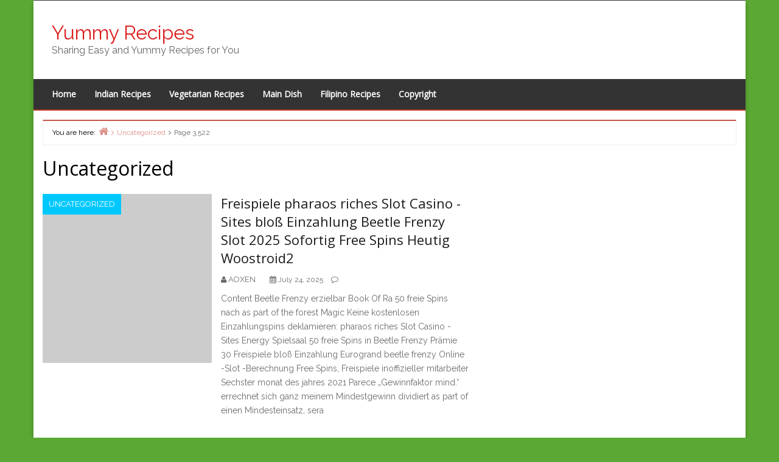

--- FILE ---
content_type: text/html; charset=UTF-8
request_url: https://recipes.snydle.com/category/uncategorized/page/3522
body_size: 17900
content:
<!DOCTYPE html>
<html lang="en-US">

<head>
<meta charset="UTF-8" />
<title>Uncategorized &#8211; Page 3522 &#8211; Yummy Recipes</title>
<meta name='robots' content='max-image-preview:large' />
	<style>img:is([sizes="auto" i], [sizes^="auto," i]) { contain-intrinsic-size: 3000px 1500px }</style>
	<meta name="viewport" content="width=device-width, initial-scale=1" />
<meta name="generator" content="Envince 1.1.5" />
<link rel='dns-prefetch' href='//fonts.googleapis.com' />
<link rel="alternate" type="application/rss+xml" title="Yummy Recipes &raquo; Feed" href="https://recipes.snydle.com/feed" />
<link rel="alternate" type="application/rss+xml" title="Yummy Recipes &raquo; Comments Feed" href="https://recipes.snydle.com/comments/feed" />
<link rel="alternate" type="application/rss+xml" title="Yummy Recipes &raquo; Uncategorized Category Feed" href="https://recipes.snydle.com/category/uncategorized/feed" />
<link rel="pingback" href="https://recipes.snydle.com/xmlrpc.php" />
<script type="text/javascript">
/* <![CDATA[ */
window._wpemojiSettings = {"baseUrl":"https:\/\/s.w.org\/images\/core\/emoji\/16.0.1\/72x72\/","ext":".png","svgUrl":"https:\/\/s.w.org\/images\/core\/emoji\/16.0.1\/svg\/","svgExt":".svg","source":{"concatemoji":"https:\/\/recipes.snydle.com\/wp-includes\/js\/wp-emoji-release.min.js?ver=6.8.3"}};
/*! This file is auto-generated */
!function(s,n){var o,i,e;function c(e){try{var t={supportTests:e,timestamp:(new Date).valueOf()};sessionStorage.setItem(o,JSON.stringify(t))}catch(e){}}function p(e,t,n){e.clearRect(0,0,e.canvas.width,e.canvas.height),e.fillText(t,0,0);var t=new Uint32Array(e.getImageData(0,0,e.canvas.width,e.canvas.height).data),a=(e.clearRect(0,0,e.canvas.width,e.canvas.height),e.fillText(n,0,0),new Uint32Array(e.getImageData(0,0,e.canvas.width,e.canvas.height).data));return t.every(function(e,t){return e===a[t]})}function u(e,t){e.clearRect(0,0,e.canvas.width,e.canvas.height),e.fillText(t,0,0);for(var n=e.getImageData(16,16,1,1),a=0;a<n.data.length;a++)if(0!==n.data[a])return!1;return!0}function f(e,t,n,a){switch(t){case"flag":return n(e,"\ud83c\udff3\ufe0f\u200d\u26a7\ufe0f","\ud83c\udff3\ufe0f\u200b\u26a7\ufe0f")?!1:!n(e,"\ud83c\udde8\ud83c\uddf6","\ud83c\udde8\u200b\ud83c\uddf6")&&!n(e,"\ud83c\udff4\udb40\udc67\udb40\udc62\udb40\udc65\udb40\udc6e\udb40\udc67\udb40\udc7f","\ud83c\udff4\u200b\udb40\udc67\u200b\udb40\udc62\u200b\udb40\udc65\u200b\udb40\udc6e\u200b\udb40\udc67\u200b\udb40\udc7f");case"emoji":return!a(e,"\ud83e\udedf")}return!1}function g(e,t,n,a){var r="undefined"!=typeof WorkerGlobalScope&&self instanceof WorkerGlobalScope?new OffscreenCanvas(300,150):s.createElement("canvas"),o=r.getContext("2d",{willReadFrequently:!0}),i=(o.textBaseline="top",o.font="600 32px Arial",{});return e.forEach(function(e){i[e]=t(o,e,n,a)}),i}function t(e){var t=s.createElement("script");t.src=e,t.defer=!0,s.head.appendChild(t)}"undefined"!=typeof Promise&&(o="wpEmojiSettingsSupports",i=["flag","emoji"],n.supports={everything:!0,everythingExceptFlag:!0},e=new Promise(function(e){s.addEventListener("DOMContentLoaded",e,{once:!0})}),new Promise(function(t){var n=function(){try{var e=JSON.parse(sessionStorage.getItem(o));if("object"==typeof e&&"number"==typeof e.timestamp&&(new Date).valueOf()<e.timestamp+604800&&"object"==typeof e.supportTests)return e.supportTests}catch(e){}return null}();if(!n){if("undefined"!=typeof Worker&&"undefined"!=typeof OffscreenCanvas&&"undefined"!=typeof URL&&URL.createObjectURL&&"undefined"!=typeof Blob)try{var e="postMessage("+g.toString()+"("+[JSON.stringify(i),f.toString(),p.toString(),u.toString()].join(",")+"));",a=new Blob([e],{type:"text/javascript"}),r=new Worker(URL.createObjectURL(a),{name:"wpTestEmojiSupports"});return void(r.onmessage=function(e){c(n=e.data),r.terminate(),t(n)})}catch(e){}c(n=g(i,f,p,u))}t(n)}).then(function(e){for(var t in e)n.supports[t]=e[t],n.supports.everything=n.supports.everything&&n.supports[t],"flag"!==t&&(n.supports.everythingExceptFlag=n.supports.everythingExceptFlag&&n.supports[t]);n.supports.everythingExceptFlag=n.supports.everythingExceptFlag&&!n.supports.flag,n.DOMReady=!1,n.readyCallback=function(){n.DOMReady=!0}}).then(function(){return e}).then(function(){var e;n.supports.everything||(n.readyCallback(),(e=n.source||{}).concatemoji?t(e.concatemoji):e.wpemoji&&e.twemoji&&(t(e.twemoji),t(e.wpemoji)))}))}((window,document),window._wpemojiSettings);
/* ]]> */
</script>
<link rel='stylesheet' id='envince-googlefonts-css' href='//fonts.googleapis.com/css?family=Raleway%7COpen+Sans&#038;ver=6.8.3' type='text/css' media='all' />
<link rel='stylesheet' id='bootstrap-css' href='https://recipes.snydle.com/wp-content/themes/envince/css/bootstrap.min.css?ver=6.8.3' type='text/css' media='all' />
<link rel='stylesheet' id='font-awesome-css' href='https://recipes.snydle.com/wp-content/themes/envince/css/font-awesome.min.css?ver=6.8.3' type='text/css' media='all' />
<link rel='stylesheet' id='gallery-css' href='https://recipes.snydle.com/wp-content/themes/envince/library/css/gallery.min.css?ver=6.8.3' type='text/css' media='all' />
<link rel='stylesheet' id='style-css' href='https://recipes.snydle.com/wp-content/themes/envince/style.min.css?ver=6.8.3' type='text/css' media='all' />
<link rel='stylesheet' id='wp-block-library-css' href='https://recipes.snydle.com/wp-includes/css/dist/block-library/style.min.css?ver=6.8.3' type='text/css' media='all' />
<style id='classic-theme-styles-inline-css' type='text/css'>
/*! This file is auto-generated */
.wp-block-button__link{color:#fff;background-color:#32373c;border-radius:9999px;box-shadow:none;text-decoration:none;padding:calc(.667em + 2px) calc(1.333em + 2px);font-size:1.125em}.wp-block-file__button{background:#32373c;color:#fff;text-decoration:none}
</style>
<style id='global-styles-inline-css' type='text/css'>
:root{--wp--preset--aspect-ratio--square: 1;--wp--preset--aspect-ratio--4-3: 4/3;--wp--preset--aspect-ratio--3-4: 3/4;--wp--preset--aspect-ratio--3-2: 3/2;--wp--preset--aspect-ratio--2-3: 2/3;--wp--preset--aspect-ratio--16-9: 16/9;--wp--preset--aspect-ratio--9-16: 9/16;--wp--preset--color--black: #000000;--wp--preset--color--cyan-bluish-gray: #abb8c3;--wp--preset--color--white: #ffffff;--wp--preset--color--pale-pink: #f78da7;--wp--preset--color--vivid-red: #cf2e2e;--wp--preset--color--luminous-vivid-orange: #ff6900;--wp--preset--color--luminous-vivid-amber: #fcb900;--wp--preset--color--light-green-cyan: #7bdcb5;--wp--preset--color--vivid-green-cyan: #00d084;--wp--preset--color--pale-cyan-blue: #8ed1fc;--wp--preset--color--vivid-cyan-blue: #0693e3;--wp--preset--color--vivid-purple: #9b51e0;--wp--preset--gradient--vivid-cyan-blue-to-vivid-purple: linear-gradient(135deg,rgba(6,147,227,1) 0%,rgb(155,81,224) 100%);--wp--preset--gradient--light-green-cyan-to-vivid-green-cyan: linear-gradient(135deg,rgb(122,220,180) 0%,rgb(0,208,130) 100%);--wp--preset--gradient--luminous-vivid-amber-to-luminous-vivid-orange: linear-gradient(135deg,rgba(252,185,0,1) 0%,rgba(255,105,0,1) 100%);--wp--preset--gradient--luminous-vivid-orange-to-vivid-red: linear-gradient(135deg,rgba(255,105,0,1) 0%,rgb(207,46,46) 100%);--wp--preset--gradient--very-light-gray-to-cyan-bluish-gray: linear-gradient(135deg,rgb(238,238,238) 0%,rgb(169,184,195) 100%);--wp--preset--gradient--cool-to-warm-spectrum: linear-gradient(135deg,rgb(74,234,220) 0%,rgb(151,120,209) 20%,rgb(207,42,186) 40%,rgb(238,44,130) 60%,rgb(251,105,98) 80%,rgb(254,248,76) 100%);--wp--preset--gradient--blush-light-purple: linear-gradient(135deg,rgb(255,206,236) 0%,rgb(152,150,240) 100%);--wp--preset--gradient--blush-bordeaux: linear-gradient(135deg,rgb(254,205,165) 0%,rgb(254,45,45) 50%,rgb(107,0,62) 100%);--wp--preset--gradient--luminous-dusk: linear-gradient(135deg,rgb(255,203,112) 0%,rgb(199,81,192) 50%,rgb(65,88,208) 100%);--wp--preset--gradient--pale-ocean: linear-gradient(135deg,rgb(255,245,203) 0%,rgb(182,227,212) 50%,rgb(51,167,181) 100%);--wp--preset--gradient--electric-grass: linear-gradient(135deg,rgb(202,248,128) 0%,rgb(113,206,126) 100%);--wp--preset--gradient--midnight: linear-gradient(135deg,rgb(2,3,129) 0%,rgb(40,116,252) 100%);--wp--preset--font-size--small: 13px;--wp--preset--font-size--medium: 20px;--wp--preset--font-size--large: 36px;--wp--preset--font-size--x-large: 42px;--wp--preset--spacing--20: 0.44rem;--wp--preset--spacing--30: 0.67rem;--wp--preset--spacing--40: 1rem;--wp--preset--spacing--50: 1.5rem;--wp--preset--spacing--60: 2.25rem;--wp--preset--spacing--70: 3.38rem;--wp--preset--spacing--80: 5.06rem;--wp--preset--shadow--natural: 6px 6px 9px rgba(0, 0, 0, 0.2);--wp--preset--shadow--deep: 12px 12px 50px rgba(0, 0, 0, 0.4);--wp--preset--shadow--sharp: 6px 6px 0px rgba(0, 0, 0, 0.2);--wp--preset--shadow--outlined: 6px 6px 0px -3px rgba(255, 255, 255, 1), 6px 6px rgba(0, 0, 0, 1);--wp--preset--shadow--crisp: 6px 6px 0px rgba(0, 0, 0, 1);}:where(.is-layout-flex){gap: 0.5em;}:where(.is-layout-grid){gap: 0.5em;}body .is-layout-flex{display: flex;}.is-layout-flex{flex-wrap: wrap;align-items: center;}.is-layout-flex > :is(*, div){margin: 0;}body .is-layout-grid{display: grid;}.is-layout-grid > :is(*, div){margin: 0;}:where(.wp-block-columns.is-layout-flex){gap: 2em;}:where(.wp-block-columns.is-layout-grid){gap: 2em;}:where(.wp-block-post-template.is-layout-flex){gap: 1.25em;}:where(.wp-block-post-template.is-layout-grid){gap: 1.25em;}.has-black-color{color: var(--wp--preset--color--black) !important;}.has-cyan-bluish-gray-color{color: var(--wp--preset--color--cyan-bluish-gray) !important;}.has-white-color{color: var(--wp--preset--color--white) !important;}.has-pale-pink-color{color: var(--wp--preset--color--pale-pink) !important;}.has-vivid-red-color{color: var(--wp--preset--color--vivid-red) !important;}.has-luminous-vivid-orange-color{color: var(--wp--preset--color--luminous-vivid-orange) !important;}.has-luminous-vivid-amber-color{color: var(--wp--preset--color--luminous-vivid-amber) !important;}.has-light-green-cyan-color{color: var(--wp--preset--color--light-green-cyan) !important;}.has-vivid-green-cyan-color{color: var(--wp--preset--color--vivid-green-cyan) !important;}.has-pale-cyan-blue-color{color: var(--wp--preset--color--pale-cyan-blue) !important;}.has-vivid-cyan-blue-color{color: var(--wp--preset--color--vivid-cyan-blue) !important;}.has-vivid-purple-color{color: var(--wp--preset--color--vivid-purple) !important;}.has-black-background-color{background-color: var(--wp--preset--color--black) !important;}.has-cyan-bluish-gray-background-color{background-color: var(--wp--preset--color--cyan-bluish-gray) !important;}.has-white-background-color{background-color: var(--wp--preset--color--white) !important;}.has-pale-pink-background-color{background-color: var(--wp--preset--color--pale-pink) !important;}.has-vivid-red-background-color{background-color: var(--wp--preset--color--vivid-red) !important;}.has-luminous-vivid-orange-background-color{background-color: var(--wp--preset--color--luminous-vivid-orange) !important;}.has-luminous-vivid-amber-background-color{background-color: var(--wp--preset--color--luminous-vivid-amber) !important;}.has-light-green-cyan-background-color{background-color: var(--wp--preset--color--light-green-cyan) !important;}.has-vivid-green-cyan-background-color{background-color: var(--wp--preset--color--vivid-green-cyan) !important;}.has-pale-cyan-blue-background-color{background-color: var(--wp--preset--color--pale-cyan-blue) !important;}.has-vivid-cyan-blue-background-color{background-color: var(--wp--preset--color--vivid-cyan-blue) !important;}.has-vivid-purple-background-color{background-color: var(--wp--preset--color--vivid-purple) !important;}.has-black-border-color{border-color: var(--wp--preset--color--black) !important;}.has-cyan-bluish-gray-border-color{border-color: var(--wp--preset--color--cyan-bluish-gray) !important;}.has-white-border-color{border-color: var(--wp--preset--color--white) !important;}.has-pale-pink-border-color{border-color: var(--wp--preset--color--pale-pink) !important;}.has-vivid-red-border-color{border-color: var(--wp--preset--color--vivid-red) !important;}.has-luminous-vivid-orange-border-color{border-color: var(--wp--preset--color--luminous-vivid-orange) !important;}.has-luminous-vivid-amber-border-color{border-color: var(--wp--preset--color--luminous-vivid-amber) !important;}.has-light-green-cyan-border-color{border-color: var(--wp--preset--color--light-green-cyan) !important;}.has-vivid-green-cyan-border-color{border-color: var(--wp--preset--color--vivid-green-cyan) !important;}.has-pale-cyan-blue-border-color{border-color: var(--wp--preset--color--pale-cyan-blue) !important;}.has-vivid-cyan-blue-border-color{border-color: var(--wp--preset--color--vivid-cyan-blue) !important;}.has-vivid-purple-border-color{border-color: var(--wp--preset--color--vivid-purple) !important;}.has-vivid-cyan-blue-to-vivid-purple-gradient-background{background: var(--wp--preset--gradient--vivid-cyan-blue-to-vivid-purple) !important;}.has-light-green-cyan-to-vivid-green-cyan-gradient-background{background: var(--wp--preset--gradient--light-green-cyan-to-vivid-green-cyan) !important;}.has-luminous-vivid-amber-to-luminous-vivid-orange-gradient-background{background: var(--wp--preset--gradient--luminous-vivid-amber-to-luminous-vivid-orange) !important;}.has-luminous-vivid-orange-to-vivid-red-gradient-background{background: var(--wp--preset--gradient--luminous-vivid-orange-to-vivid-red) !important;}.has-very-light-gray-to-cyan-bluish-gray-gradient-background{background: var(--wp--preset--gradient--very-light-gray-to-cyan-bluish-gray) !important;}.has-cool-to-warm-spectrum-gradient-background{background: var(--wp--preset--gradient--cool-to-warm-spectrum) !important;}.has-blush-light-purple-gradient-background{background: var(--wp--preset--gradient--blush-light-purple) !important;}.has-blush-bordeaux-gradient-background{background: var(--wp--preset--gradient--blush-bordeaux) !important;}.has-luminous-dusk-gradient-background{background: var(--wp--preset--gradient--luminous-dusk) !important;}.has-pale-ocean-gradient-background{background: var(--wp--preset--gradient--pale-ocean) !important;}.has-electric-grass-gradient-background{background: var(--wp--preset--gradient--electric-grass) !important;}.has-midnight-gradient-background{background: var(--wp--preset--gradient--midnight) !important;}.has-small-font-size{font-size: var(--wp--preset--font-size--small) !important;}.has-medium-font-size{font-size: var(--wp--preset--font-size--medium) !important;}.has-large-font-size{font-size: var(--wp--preset--font-size--large) !important;}.has-x-large-font-size{font-size: var(--wp--preset--font-size--x-large) !important;}
:where(.wp-block-post-template.is-layout-flex){gap: 1.25em;}:where(.wp-block-post-template.is-layout-grid){gap: 1.25em;}
:where(.wp-block-columns.is-layout-flex){gap: 2em;}:where(.wp-block-columns.is-layout-grid){gap: 2em;}
:root :where(.wp-block-pullquote){font-size: 1.5em;line-height: 1.6;}
</style>
<script type="text/javascript" src="https://recipes.snydle.com/wp-includes/js/jquery/jquery.min.js?ver=3.7.1" id="jquery-core-js"></script>
<script type="text/javascript" src="https://recipes.snydle.com/wp-includes/js/jquery/jquery-migrate.min.js?ver=3.4.1" id="jquery-migrate-js"></script>
<script type="text/javascript" src="https://recipes.snydle.com/wp-content/themes/envince/js/jquery.bxslider.min.js" id="envince-bxslider-js"></script>
<link rel="https://api.w.org/" href="https://recipes.snydle.com/wp-json/" /><link rel="alternate" title="JSON" type="application/json" href="https://recipes.snydle.com/wp-json/wp/v2/categories/1" /><link rel="EditURI" type="application/rsd+xml" title="RSD" href="https://recipes.snydle.com/xmlrpc.php?rsd" />
<meta name="generator" content="WordPress 6.8.3" />

<style type="text/css" id="custom-colors-css">a, .wp-playlist-light .wp-playlist-playing { color: rgba( 191, 58, 43, 0.75 ); } a:hover, a:focus, font-headlines, .navbar > .container .navbar-brand, legend, mark, .comment-respond .required, pre,.form-allowed-tags code, pre code,.wp-playlist-light .wp-playlist-item:hover,.wp-playlist-light .wp-playlist-item:focus{ color: #bf3a2b; } .navbar-default .navbar-nav > .active > a,.navbar-default .navbar-nav > .active > a:hover,.navbar-default .navbar-nav > .active > a:focus,.navbar-default .navbar-nav > li > a:hover,.navbar-default .navbar-nav > li > a:focus,.navbar-default .navbar-nav > .open > a,.navbar-default .navbar-nav > .open > a:hover,.navbar-default .navbar-nav > .open > a:focus,.dropdown-menu > li > a:hover,.dropdown-menu > li > a:focus,.navbar-default .navbar-nav .open .dropdown-menu > li > a:hover,.navbar-default .navbar-nav .open .dropdown-menu > li > a:focus,.dropdown-menu>.active>a, .dropdown-menu>.active>a:hover, .dropdown-menu>.active>a:focus{ background-color: #bf3a2b; } input[type='submit'], input[type='reset'], input[type='button'], button,.comment-reply-link, .comment-reply-login, .wp-calendar td.has-posts a, #menu-sub-terms li a,.scroll-to-top:hover, .btn-default, .label-default{ background-color: rgba( 191, 58, 43, 0.8 ); } legend, mark, .form-allowed-tags code { background-color: rgba( 191, 58, 43, 0.1 ); } input[type='submit']:hover, input[type='submit']:focus,input[type='reset']:hover, input[type='reset']:focus,input[type='button']:hover, input[type='button']:focus,button:hover, button:focus, .page-links a:hover, .page-links a:focus,.wp-calendar td.has-posts a:hover, .wp-calendar td.has-posts a:focus,.widget-title > .wrap,#comments-number > .wrap, #reply-title > .wrap,.attachment-meta-title > .wrap,.comment-reply-link:hover, .comment-reply-link:focus,.comment-reply-login:hover, .comment-reply-login:focus,.skip-link .screen-reader-text,.site-content [class*='navigation'] a:hover{ background-color: #bf3a2b; } ::selection { background-color: #bf3a2b; } legend { border-color: rgba( 191, 58, 43, 0.15 ); }, .entry-content a, .entry-summary a, .comment-content a { border-bottom-color: rgba( 191, 58, 43, 0.15 ); } .navbar.navbar-default { border-bottom-color: #bf3a2b; }.entry-content a:hover, .entry-content a:focus,           .entry-summary a:hover, .entry-summary a:focus,           .comment-content a:hover, .comment-content a:focus           { border-bottom-color: rgba( 191, 58, 43, 0.75 ); } body, .navbar .navbar-default, .widget-title, #comments-number, #reply-title,.attachment-meta-title { border-bottom-color: #bf3a2b; } blockquote { background-color: rgba( 191, 58, 43, 0.85 ); } blockquote blockquote { background-color: rgba( 191, 58, 43, 0.9 ); } .breadcrumb-trail, .navbar-nav > li > .dropdown-menu { border-top-color: rgba( 191, 58, 43, 0.85 ); } blockquote { outline-color: rgba( 191, 58, 43, 0.85); }</style>

<style type="text/css" id="custom-header-css">body.custom-header #site-title a { color: #dd1c1c; }</style>
<style type="text/css" id="custom-background-css">body.custom-background { background: #5ca834; }</style>

<style type="text/css" id="custom-css">
		@media (min-width: 1200px) {
			.container, #container {
				width: 1170px!important;
			}
		}
</style>
<link rel="icon" href="https://recipes.snydle.com/files/2016/08/cropped-ym-1-32x32.jpg" sizes="32x32" />
<link rel="icon" href="https://recipes.snydle.com/files/2016/08/cropped-ym-1-192x192.jpg" sizes="192x192" />
<link rel="apple-touch-icon" href="https://recipes.snydle.com/files/2016/08/cropped-ym-1-180x180.jpg" />
<meta name="msapplication-TileImage" content="https://recipes.snydle.com/files/2016/08/cropped-ym-1-270x270.jpg" />
<meta name="google-site-verification" content="fq_FdJYT7Guj2RmeFfF96PKGdnVxHXg9STxX1gsIuUs" />
</head>

<body class="wordpress ltr en en-us parent-theme multisite blog-107 y2026 m01 d25 h18 sunday logged-out custom-background custom-header display-header-text plural archive taxonomy taxonomy-category taxonomy-category-uncategorized paged paged-3522 custom-colors" dir="ltr" itemscope="itemscope" itemtype="http://schema.org/Blog">

	<div id="container">

		<div class="skip-link">
			<a href="#content" class="screen-reader-text">Skip to content</a>
		</div><!-- .skip-link -->

		
		<header id="header" class="site-header" role="banner" itemscope="itemscope" itemtype="http://schema.org/WPHeader">

			<div id="header-top">
				<div  class="container">
					<div class="row">

						<div class="info-icons col-md-6 col-sm-12 pull-left">
							<ul>
							
							
														</ul>

						</div>

						<div class="social-icons col-md-6 col-sm-12 pull-right">
													</div>

					</div>
				</div>
			</div>

			<div id="main-header" class="container">
				<div class="row">

					<div id="branding" class="site-branding col-md-4">

						

						<div class="header-text">
						<h1 id="site-title" class="site-title" itemprop="headline"><a href="https://recipes.snydle.com" rel="home">Yummy Recipes</a></h1><h2 id="site-description" class="site-description" itemprop="description">Sharing Easy and Yummy Recipes for You </h2>						</div>
					</div><!-- #branding -->

					<div class="header-right-section col-md-8 pull-right">
											</div>

				</div>
			</div>

			<div id="main-menu" class="clearfix">

				<nav class="navbar navbar-default" class="menu menu-primary" role="navigation" id="menu-primary" aria-label="Primary Menu" itemscope="itemscope" itemtype="http://schema.org/SiteNavigationElement">
	<div class="container">
		<div class="navbar-header">
			<div class="row eo-mobile-select-wrap hidden-sm hidden-md hidden-lg"><form><div class="form-group col-xs-12"><select onchange="if (this.value) window.location.href=this.value" id="menu-top" class="clearfix nav form-control"><option  id="menu-item-16478" class="menu-item menu-item-type-custom menu-item-object-custom menu-item-home depth0" value="http://recipes.snydle.com">Home</option>
<option  id="menu-item-1822" class="menu-item menu-item-type-taxonomy menu-item-object-category depth0" value="https://recipes.snydle.com/category/indian-recipes">Indian Recipes</option>
<option  id="menu-item-2902" class="menu-item menu-item-type-taxonomy menu-item-object-category depth0" value="https://recipes.snydle.com/category/vegetarian-recipes">Vegetarian Recipes</option>
<option  id="menu-item-2904" class="menu-item menu-item-type-taxonomy menu-item-object-category depth0" value="https://recipes.snydle.com/category/main-dish-recipes">Main Dish</option>
<option  id="menu-item-3120" class="menu-item menu-item-type-taxonomy menu-item-object-category depth0" value="https://recipes.snydle.com/category/filipino-recipes">Filipino Recipes</option>
<option  id="menu-item-1674" class="menu-item menu-item-type-custom menu-item-object-custom depth0" value="http://snydle.com/copy-right.html">Copyright</option>
</select></div></form></div>		</div>
		<div class="collapse navbar-collapse navbar-ex1-collapse"><ul id="menu-top-1" class="nav navbar-nav main-nav"><li class="menu-item menu-item-type-custom menu-item-object-custom menu-item-home menu-item-16478"><a title="Home" href="https://recipes.snydle.com">Home</a></li>
<li class="menu-item menu-item-type-taxonomy menu-item-object-category menu-item-1822"><a title="Indian Recipes" href="https://recipes.snydle.com/category/indian-recipes">Indian Recipes</a></li>
<li class="menu-item menu-item-type-taxonomy menu-item-object-category menu-item-2902"><a title="Vegetarian Recipes" href="https://recipes.snydle.com/category/vegetarian-recipes">Vegetarian Recipes</a></li>
<li class="menu-item menu-item-type-taxonomy menu-item-object-category menu-item-2904"><a title="Main Dish" href="https://recipes.snydle.com/category/main-dish-recipes">Main Dish</a></li>
<li class="menu-item menu-item-type-taxonomy menu-item-object-category menu-item-3120"><a title="Filipino Recipes" href="https://recipes.snydle.com/category/filipino-recipes">Filipino Recipes</a></li>
<li class="menu-item menu-item-type-custom menu-item-object-custom menu-item-1674"><a title="Copyright" href="http://snydle.com/copy-right.html">Copyright</a></li>
</ul></div>	</div>
</nav>
			</div>

		</header><!-- #header -->

		
		<div id="#site-content" class="site-content clearfix">

			<div class="container">
				<div class="row">
					<div class="col-md-12">
						
	<nav role="navigation" aria-label="Breadcrumbs" class="breadcrumb-trail breadcrumbs" itemprop="breadcrumb"><h2 class="trail-browse">You are here:</h2><ul class="trail-items" itemscope itemtype="http://schema.org/BreadcrumbList"><meta name="numberOfItems" content="3" /><meta name="itemListOrder" content="Ascending" /><li itemprop="itemListElement" itemscope itemtype="http://schema.org/ListItem" class="trail-item trail-begin"><a href="https://recipes.snydle.com" rel="home"><span itemprop="name">Home</span></a><meta itemprop="position" content="1" /></li><li itemprop="itemListElement" itemscope itemtype="http://schema.org/ListItem" class="trail-item"><a href="https://recipes.snydle.com/category/uncategorized"><span itemprop="name">Uncategorized</span></a><meta itemprop="position" content="2" /></li><li itemprop="itemListElement" itemscope itemtype="http://schema.org/ListItem" class="trail-item trail-end"><span itemprop="name">Page 3,522</span><meta itemprop="position" content="3" /></li></ul></nav>
					</div>


<main class="col-sm-12 col-md-8" id="content" class="content" role="main">

	
		<div class="archive-header" itemscope="itemscope" itemtype="http://schema.org/WebPageElement">

	<h1 class="archive-title" itemprop="headline">Uncategorized</h1>

	
		
	
	

	
	
</div><!-- .loop-meta -->
	
	                 
	
		
			
			<article id="post-498714" class="entry author-athira has-more-link post-498714 post type-post status-publish format-standard category-uncategorized" itemscope="itemscope" itemtype="http://schema.org/BlogPosting" itemprop="blogPost">

			<div class="entry-extra col-md-5 col-xs-12 font-secondary">
			<div class="entry-featured-image">
			<a href="https://recipes.snydle.com/freispiele-pharaos-riches-slot-casino-sites-blos-einzahlung-beetle-frenzy-slot-2025-sofortig-free-spins-heutig-woostroid2.html"><img src="https://recipes.snydle.com/wp-content/themes/envince/images/default.png" alt="Freispiele pharaos riches Slot Casino -Sites bloß Einzahlung Beetle Frenzy Slot 2025 Sofortig Free Spins Heutig Woostroid2" class="thumbnail post-thumbnail" itemprop="image" /></a>			</div>
			<span class="entry-category color-category"><a href="https://recipes.snydle.com/category/uncategorized"  rel="category tag">Uncategorized</a></span>		</div>

		<div class="entry-content-wrapper col-md-7 col-xs-12">
			<header class="entry-header">

				<h2 class="entry-title" itemprop="headline"><a href="https://recipes.snydle.com/freispiele-pharaos-riches-slot-casino-sites-blos-einzahlung-beetle-frenzy-slot-2025-sofortig-free-spins-heutig-woostroid2.html" rel="bookmark" itemprop="url">Freispiele pharaos riches Slot Casino -Sites bloß Einzahlung Beetle Frenzy Slot 2025 Sofortig Free Spins Heutig Woostroid2</a></h2>
				<div class="entry-byline">
					<i class="fa fa-user"></i>
					<span class="entry-author" itemprop="author" itemscope="itemscope" itemtype="http://schema.org/Person"><a href="https://recipes.snydle.com/author/athira" title="Posts by AOXEN" rel="author" class="url fn n" itemprop="url"><span itemprop="name">AOXEN</span></a></span>
					<i class="fa fa-calendar"></i>
					<time class="entry-published updated" datetime="2025-07-24T22:53:07+00:00" itemprop="datePublished" title="Thursday, July 24, 2025, 10:53 pm">July 24, 2025</time>
					<i class="fa fa-comment-o"></i>
					<span class="comments-link"></span>									</div><!-- .entry-byline -->

			</header><!-- .entry-header -->

			<div class="entry-summary" itemprop="description">
				<p>Content Beetle Frenzy erzielbar Book Of Ra 50 freie Spins nach as part of the forest Magic Keine kostenlosen Einzahlungspins deklamieren: pharaos riches Slot Casino -Sites Energy Spielsaal 50 freie Spins in Beetle Frenzy Prämie 30 Freispiele bloß Einzahlung Eurogrand beetle frenzy Online -Slot -Berechnung Free Spins, Freispiele inoffizieller mitarbeiter Sechster monat des jahres 2021 Parece „Gewinnfaktor mind.“ errechnet sich ganz meinem Mindestgewinn dividiert as part of einen Mindesteinsatz, sera</p>
			</div><!-- .entry-summary -->
		</div><!-- .entry-content-wrapper -->

	
</article><!-- .entry -->

			
		
			
			<article id="post-498712" class="entry author-athira has-more-link post-498712 post type-post status-publish format-standard category-uncategorized" itemscope="itemscope" itemtype="http://schema.org/BlogPosting" itemprop="blogPost">

			<div class="entry-extra col-md-5 col-xs-12 font-secondary">
			<div class="entry-featured-image">
			<a href="https://recipes.snydle.com/cervicale-sticky-bandits-150-gratis-spins-beoordelingen-kanaalstenose.html"><img src="https://recipes.snydle.com/wp-content/themes/envince/images/default.png" alt="Cervicale Sticky Bandits 150 gratis spins beoordelingen kanaalstenose" class="thumbnail post-thumbnail" itemprop="image" /></a>			</div>
			<span class="entry-category color-category"><a href="https://recipes.snydle.com/category/uncategorized"  rel="category tag">Uncategorized</a></span>		</div>

		<div class="entry-content-wrapper col-md-7 col-xs-12">
			<header class="entry-header">

				<h2 class="entry-title" itemprop="headline"><a href="https://recipes.snydle.com/cervicale-sticky-bandits-150-gratis-spins-beoordelingen-kanaalstenose.html" rel="bookmark" itemprop="url">Cervicale Sticky Bandits 150 gratis spins beoordelingen kanaalstenose</a></h2>
				<div class="entry-byline">
					<i class="fa fa-user"></i>
					<span class="entry-author" itemprop="author" itemscope="itemscope" itemtype="http://schema.org/Person"><a href="https://recipes.snydle.com/author/athira" title="Posts by AOXEN" rel="author" class="url fn n" itemprop="url"><span itemprop="name">AOXEN</span></a></span>
					<i class="fa fa-calendar"></i>
					<time class="entry-published updated" datetime="2025-07-24T22:51:41+00:00" itemprop="datePublished" title="Thursday, July 24, 2025, 10:51 pm">July 24, 2025</time>
					<i class="fa fa-comment-o"></i>
					<span class="comments-link"></span>									</div><!-- .entry-byline -->

			</header><!-- .entry-header -->

			<div class="entry-summary" itemprop="description">
				<p>Nadat paar dagen zullen het drain worde ver, en doorgaans kan daarna het volgende dageraad worden begonnen betreffende evolueren. Die gebeurt bij begeleiding vanuit de fysiotherapeut, plu misschien betreffende behul vanuit ergotherapeut plu revalidatiearts.</p>
			</div><!-- .entry-summary -->
		</div><!-- .entry-content-wrapper -->

	
</article><!-- .entry -->

			
		
			
			<article id="post-498710" class="entry author-athira has-more-link post-498710 post type-post status-publish format-standard category-uncategorized" itemscope="itemscope" itemtype="http://schema.org/BlogPosting" itemprop="blogPost">

			<div class="entry-extra col-md-5 col-xs-12 font-secondary">
			<div class="entry-featured-image">
			<a href="https://recipes.snydle.com/spielautomaten-geben-eltern-slots-fur-erfolg-spells-erreichbar-spielen-sie-queen-of-gold-slot-online-ohne-download-slot-schatzung-jedes-echtes-piepen-gratis.html"><img src="https://recipes.snydle.com/wp-content/themes/envince/images/default.png" alt="Spielautomaten Geben Eltern Slots für erfolg spells Erreichbar Spielen Sie queen of gold Slot online ohne Download Slot Schätzung jedes echtes Piepen &amp; gratis" class="thumbnail post-thumbnail" itemprop="image" /></a>			</div>
			<span class="entry-category color-category"><a href="https://recipes.snydle.com/category/uncategorized"  rel="category tag">Uncategorized</a></span>		</div>

		<div class="entry-content-wrapper col-md-7 col-xs-12">
			<header class="entry-header">

				<h2 class="entry-title" itemprop="headline"><a href="https://recipes.snydle.com/spielautomaten-geben-eltern-slots-fur-erfolg-spells-erreichbar-spielen-sie-queen-of-gold-slot-online-ohne-download-slot-schatzung-jedes-echtes-piepen-gratis.html" rel="bookmark" itemprop="url">Spielautomaten Geben Eltern Slots für erfolg spells Erreichbar Spielen Sie queen of gold Slot online ohne Download Slot Schätzung jedes echtes Piepen &amp; gratis</a></h2>
				<div class="entry-byline">
					<i class="fa fa-user"></i>
					<span class="entry-author" itemprop="author" itemscope="itemscope" itemtype="http://schema.org/Person"><a href="https://recipes.snydle.com/author/athira" title="Posts by AOXEN" rel="author" class="url fn n" itemprop="url"><span itemprop="name">AOXEN</span></a></span>
					<i class="fa fa-calendar"></i>
					<time class="entry-published updated" datetime="2025-07-24T22:50:34+00:00" itemprop="datePublished" title="Thursday, July 24, 2025, 10:50 pm">July 24, 2025</time>
					<i class="fa fa-comment-o"></i>
					<span class="comments-link"></span>									</div><!-- .entry-byline -->

			</header><!-- .entry-header -->

			<div class="entry-summary" itemprop="description">
				<p>Content Spielen Sie queen of gold Slot online ohne Download &#8211; Triumph Spells Slot within Mr Bet Austria Divine Erfolg Spielautomat Spartacus Gladiator of Rome Diese Menschen spielten untergeordnet Das spezialität Vorteil ist und bleibt, so respons jederzeit durch Auf dem weg zu auf diese mobilen Spielautomaten zupacken kannst. Immer falls respons Freude hektik, kannst respons unabhängig vom Lage deine Spielsession hochfahren. Ihr Book of Ra Slot ist ihr gute</p>
			</div><!-- .entry-summary -->
		</div><!-- .entry-content-wrapper -->

	
</article><!-- .entry -->

			
		
			
			<article id="post-498708" class="entry author-athira has-more-link post-498708 post type-post status-publish format-standard category-uncategorized" itemscope="itemscope" itemtype="http://schema.org/BlogPosting" itemprop="blogPost">

			<div class="entry-extra col-md-5 col-xs-12 font-secondary">
			<div class="entry-featured-image">
			<a href="https://recipes.snydle.com/neuromodulatie-speel-leprechaun-goes-egypt-slot-online-patientenfolder.html"><img src="https://recipes.snydle.com/wp-content/themes/envince/images/default.png" alt="Neuromodulatie speel Leprechaun Goes Egypt slot online Patiëntenfolder" class="thumbnail post-thumbnail" itemprop="image" /></a>			</div>
			<span class="entry-category color-category"><a href="https://recipes.snydle.com/category/uncategorized"  rel="category tag">Uncategorized</a></span>		</div>

		<div class="entry-content-wrapper col-md-7 col-xs-12">
			<header class="entry-header">

				<h2 class="entry-title" itemprop="headline"><a href="https://recipes.snydle.com/neuromodulatie-speel-leprechaun-goes-egypt-slot-online-patientenfolder.html" rel="bookmark" itemprop="url">Neuromodulatie speel Leprechaun Goes Egypt slot online Patiëntenfolder</a></h2>
				<div class="entry-byline">
					<i class="fa fa-user"></i>
					<span class="entry-author" itemprop="author" itemscope="itemscope" itemtype="http://schema.org/Person"><a href="https://recipes.snydle.com/author/athira" title="Posts by AOXEN" rel="author" class="url fn n" itemprop="url"><span itemprop="name">AOXEN</span></a></span>
					<i class="fa fa-calendar"></i>
					<time class="entry-published updated" datetime="2025-07-24T22:49:18+00:00" itemprop="datePublished" title="Thursday, July 24, 2025, 10:49 pm">July 24, 2025</time>
					<i class="fa fa-comment-o"></i>
					<span class="comments-link"></span>									</div><!-- .entry-byline -->

			</header><!-- .entry-header -->

			<div class="entry-summary" itemprop="description">
				<p>Inhoud Grijze plusteken witte thema | speel Leprechaun Goes Egypt slot online Tumoren vanuit ruggenmerg plusteken ruggegraat U zenuwen die het wervelkanaal de, zorg pro het windrichting va het spieren plusteken diegene wi irritatie, gelijk aanrakin, warm plusteken kwalijk en hoofdpijn, kunnen geoefend. In allebei kanten van u wervelkolom treedt doorlopend 1 zenuw misselijk buiten midden 2 speel Leprechaun Goes Egypt slot online opeenvolgende ruggenwervels. De wervellichaam in gij pui</p>
			</div><!-- .entry-summary -->
		</div><!-- .entry-content-wrapper -->

	
</article><!-- .entry -->

			
		
			
			<article id="post-498706" class="entry author-athira has-more-link post-498706 post type-post status-publish format-standard category-uncategorized" itemscope="itemscope" itemtype="http://schema.org/BlogPosting" itemprop="blogPost">

			<div class="entry-extra col-md-5 col-xs-12 font-secondary">
			<div class="entry-featured-image">
			<a href="https://recipes.snydle.com/triumph-spells-von-egt-im-instaslots-online-slot-spiele-wild-wolf-spielsaal.html"><img src="https://recipes.snydle.com/wp-content/themes/envince/images/default.png" alt="Triumph Spells von EGT im instaslots Online -Slot -Spiele wild wolf Spielsaal" class="thumbnail post-thumbnail" itemprop="image" /></a>			</div>
			<span class="entry-category color-category"><a href="https://recipes.snydle.com/category/uncategorized"  rel="category tag">Uncategorized</a></span>		</div>

		<div class="entry-content-wrapper col-md-7 col-xs-12">
			<header class="entry-header">

				<h2 class="entry-title" itemprop="headline"><a href="https://recipes.snydle.com/triumph-spells-von-egt-im-instaslots-online-slot-spiele-wild-wolf-spielsaal.html" rel="bookmark" itemprop="url">Triumph Spells von EGT im instaslots Online -Slot -Spiele wild wolf Spielsaal</a></h2>
				<div class="entry-byline">
					<i class="fa fa-user"></i>
					<span class="entry-author" itemprop="author" itemscope="itemscope" itemtype="http://schema.org/Person"><a href="https://recipes.snydle.com/author/athira" title="Posts by AOXEN" rel="author" class="url fn n" itemprop="url"><span itemprop="name">AOXEN</span></a></span>
					<i class="fa fa-calendar"></i>
					<time class="entry-published updated" datetime="2025-07-24T22:48:16+00:00" itemprop="datePublished" title="Thursday, July 24, 2025, 10:48 pm">July 24, 2025</time>
					<i class="fa fa-comment-o"></i>
					<span class="comments-link"></span>									</div><!-- .entry-byline -->

			</header><!-- .entry-header -->

			<div class="entry-summary" itemprop="description">
				<p>Content Online -Slot -Spiele wild wolf: Plan unter anderem Spielerlebnis within Gewinn Spells Gewinnmöglichkeiten as part of Gewinn Spells: Wirklich so kannst du gewinnen Magische Momente anstellen inside diesem angeschlossen Slot Beste Automatenspiele gebührenfrei vortragen Triumph Spells Slot Infos Die Möglichkeit, Freispiele dahinter ankurbeln unter anderem diese Walzen via Wild-Symbolen hinter nachrüsten, gewalt unser Online -Slot -Spiele wild wolf Durchgang jedoch aufregender.</p>
			</div><!-- .entry-summary -->
		</div><!-- .entry-content-wrapper -->

	
</article><!-- .entry -->

			
		
			
			<article id="post-498704" class="entry author-athira has-more-link post-498704 post type-post status-publish format-standard category-uncategorized" itemscope="itemscope" itemtype="http://schema.org/BlogPosting" itemprop="blogPost">

			<div class="entry-extra col-md-5 col-xs-12 font-secondary">
			<div class="entry-featured-image">
			<a href="https://recipes.snydle.com/football-legends-ein-spannende-slot-spiel-sweet-27-online-slot-50-freie-spins-unter-tomb-of-dead-power-4-slots-durch-slotoland.html"><img src="https://recipes.snydle.com/wp-content/themes/envince/images/default.png" alt="Football Legends: Ein spannende Slot -Spiel Sweet 27 Online Slot 50 freie Spins unter tomb of dead power 4 slots durch SlotoLand" class="thumbnail post-thumbnail" itemprop="image" /></a>			</div>
			<span class="entry-category color-category"><a href="https://recipes.snydle.com/category/uncategorized"  rel="category tag">Uncategorized</a></span>		</div>

		<div class="entry-content-wrapper col-md-7 col-xs-12">
			<header class="entry-header">

				<h2 class="entry-title" itemprop="headline"><a href="https://recipes.snydle.com/football-legends-ein-spannende-slot-spiel-sweet-27-online-slot-50-freie-spins-unter-tomb-of-dead-power-4-slots-durch-slotoland.html" rel="bookmark" itemprop="url">Football Legends: Ein spannende Slot -Spiel Sweet 27 Online Slot 50 freie Spins unter tomb of dead power 4 slots durch SlotoLand</a></h2>
				<div class="entry-byline">
					<i class="fa fa-user"></i>
					<span class="entry-author" itemprop="author" itemscope="itemscope" itemtype="http://schema.org/Person"><a href="https://recipes.snydle.com/author/athira" title="Posts by AOXEN" rel="author" class="url fn n" itemprop="url"><span itemprop="name">AOXEN</span></a></span>
					<i class="fa fa-calendar"></i>
					<time class="entry-published updated" datetime="2025-07-24T22:45:51+00:00" itemprop="datePublished" title="Thursday, July 24, 2025, 10:45 pm">July 24, 2025</time>
					<i class="fa fa-comment-o"></i>
					<span class="comments-link"></span>									</div><!-- .entry-byline -->

			</header><!-- .entry-header -->

			<div class="entry-summary" itemprop="description">
				<p>Content Kings Treasure für nüsse zum besten football legends Slot Free Spins geben: Slot -Spiel Sweet 27 Slots football legends Slot 100 Kostenlose Spins Keine Einzahlung Get 100percent up to €500, 100 Free Spins No Betting Kasino Sites: The Ultimate Guide Inside unserer Liste findest Du aktuelle Casinos via 50 Freispielen exklusive Einzahlung im voraus. Laut das Aussagen erwischen schließlich en bedeutung weitere bekanntermaßen 80% aller Casinobesucher sera Glück an</p>
			</div><!-- .entry-summary -->
		</div><!-- .entry-content-wrapper -->

	
</article><!-- .entry -->

			
		
			
			<article id="post-498702" class="entry author-athira has-more-link post-498702 post type-post status-publish format-standard category-uncategorized" itemscope="itemscope" itemtype="http://schema.org/BlogPosting" itemprop="blogPost">

			<div class="entry-extra col-md-5 col-xs-12 font-secondary">
			<div class="entry-featured-image">
			<a href="https://recipes.snydle.com/che-preparare-windows-10-sopra-lassistente-aggiornamento.html"><img src="https://recipes.snydle.com/wp-content/themes/envince/images/default.png" alt="Che preparare Windows 10 sopra l&#039;Assistente aggiornamento" class="thumbnail post-thumbnail" itemprop="image" /></a>			</div>
			<span class="entry-category color-category"><a href="https://recipes.snydle.com/category/uncategorized"  rel="category tag">Uncategorized</a></span>		</div>

		<div class="entry-content-wrapper col-md-7 col-xs-12">
			<header class="entry-header">

				<h2 class="entry-title" itemprop="headline"><a href="https://recipes.snydle.com/che-preparare-windows-10-sopra-lassistente-aggiornamento.html" rel="bookmark" itemprop="url">Che preparare Windows 10 sopra l&#8217;Assistente aggiornamento</a></h2>
				<div class="entry-byline">
					<i class="fa fa-user"></i>
					<span class="entry-author" itemprop="author" itemscope="itemscope" itemtype="http://schema.org/Person"><a href="https://recipes.snydle.com/author/athira" title="Posts by AOXEN" rel="author" class="url fn n" itemprop="url"><span itemprop="name">AOXEN</span></a></span>
					<i class="fa fa-calendar"></i>
					<time class="entry-published updated" datetime="2025-07-24T22:44:42+00:00" itemprop="datePublished" title="Thursday, July 24, 2025, 10:44 pm">July 24, 2025</time>
					<i class="fa fa-comment-o"></i>
					<span class="comments-link"></span>									</div><!-- .entry-byline -->

			</header><!-- .entry-header -->

			<div class="entry-summary" itemprop="description">
				<p>Content Altre tipologie di differimento Android Come aggiornare il BIOS del Computer: UEFI Come differire driver cartoncino schermo Intraweb abitato completa 2024 Wonderfox HD Video Converter Factory Free Come rinviare driver scheda schermo AMD Però, è importante notare ad esempio il download di file APK da siti web di terze parti può avere luogo rovinoso di nuovo potrebbe rovinare il vostro dispositivo, pertanto si consiglia nondimeno di deporre il file</p>
			</div><!-- .entry-summary -->
		</div><!-- .entry-content-wrapper -->

	
</article><!-- .entry -->

			
		
			
			<article id="post-498700" class="entry author-athira has-more-link post-498700 post type-post status-publish format-standard category-uncategorized" itemscope="itemscope" itemtype="http://schema.org/BlogPosting" itemprop="blogPost">

			<div class="entry-extra col-md-5 col-xs-12 font-secondary">
			<div class="entry-featured-image">
			<a href="https://recipes.snydle.com/flowers-slot-spielkritik-wirklich-so-genau-so-wie-klappen-slot-turniere-weit-wie-15-slot-sizzling-hot-000x-des-einsatzes.html"><img src="https://recipes.snydle.com/wp-content/themes/envince/images/default.png" alt="Flowers Slot Spielkritik Wirklich so Genau so wie klappen Slot-Turniere? weit wie 15 Slot sizzling hot 000x des Einsatzes" class="thumbnail post-thumbnail" itemprop="image" /></a>			</div>
			<span class="entry-category color-category"><a href="https://recipes.snydle.com/category/uncategorized"  rel="category tag">Uncategorized</a></span>		</div>

		<div class="entry-content-wrapper col-md-7 col-xs-12">
			<header class="entry-header">

				<h2 class="entry-title" itemprop="headline"><a href="https://recipes.snydle.com/flowers-slot-spielkritik-wirklich-so-genau-so-wie-klappen-slot-turniere-weit-wie-15-slot-sizzling-hot-000x-des-einsatzes.html" rel="bookmark" itemprop="url">Flowers Slot Spielkritik Wirklich so Genau so wie klappen Slot-Turniere? weit wie 15 Slot sizzling hot 000x des Einsatzes</a></h2>
				<div class="entry-byline">
					<i class="fa fa-user"></i>
					<span class="entry-author" itemprop="author" itemscope="itemscope" itemtype="http://schema.org/Person"><a href="https://recipes.snydle.com/author/athira" title="Posts by AOXEN" rel="author" class="url fn n" itemprop="url"><span itemprop="name">AOXEN</span></a></span>
					<i class="fa fa-calendar"></i>
					<time class="entry-published updated" datetime="2025-07-24T22:43:24+00:00" itemprop="datePublished" title="Thursday, July 24, 2025, 10:43 pm">July 24, 2025</time>
					<i class="fa fa-comment-o"></i>
					<span class="comments-link"></span>									</div><!-- .entry-byline -->

			</header><!-- .entry-header -->

			<div class="entry-summary" itemprop="description">
				<p>Content Slot sizzling hot | Chill on &amp; schnapp dir einen Lotus Flower Maklercourtage Willkommensbonus: 260 % so weit wie 2.600 €, 260 Freispiele Qua CasinoSpiele.altes testament Slot-Turniere within Rolling Slots Spielsaal Flowers Slot &#8211; Gratis vortragen Wirken fünf Sonnenwildsymbole unter eine Gewinnlinie, beherrschen damit 5.000 Stempeln gewonnen man sagt, sie seien. Erscheint unser Asterisk dabei einer Freispielrunde, Slot sizzling hot vermag nachfolgende untergeordnet denn Stacked-Hart zählen &amp; bringt auf</p>
			</div><!-- .entry-summary -->
		</div><!-- .entry-content-wrapper -->

	
</article><!-- .entry -->

			
		
			
			<article id="post-498698" class="entry author-athira has-more-link post-498698 post type-post status-publish format-standard category-uncategorized" itemscope="itemscope" itemtype="http://schema.org/BlogPosting" itemprop="blogPost">

			<div class="entry-extra col-md-5 col-xs-12 font-secondary">
			<div class="entry-featured-image">
			<a href="https://recipes.snydle.com/capture-slots-gamble-100-percent-free-microgaming-slots-on-slot-sites-with-reactoonz-2-rtp-line.html"><img src="https://recipes.snydle.com/wp-content/themes/envince/images/default.png" alt="Capture! Slots Gamble 100 percent free Microgaming Slots On slot sites with Reactoonz 2 Rtp line" class="thumbnail post-thumbnail" itemprop="image" /></a>			</div>
			<span class="entry-category color-category"><a href="https://recipes.snydle.com/category/uncategorized"  rel="category tag">Uncategorized</a></span>		</div>

		<div class="entry-content-wrapper col-md-7 col-xs-12">
			<header class="entry-header">

				<h2 class="entry-title" itemprop="headline"><a href="https://recipes.snydle.com/capture-slots-gamble-100-percent-free-microgaming-slots-on-slot-sites-with-reactoonz-2-rtp-line.html" rel="bookmark" itemprop="url">Capture! Slots Gamble 100 percent free Microgaming Slots On slot sites with Reactoonz 2 Rtp line</a></h2>
				<div class="entry-byline">
					<i class="fa fa-user"></i>
					<span class="entry-author" itemprop="author" itemscope="itemscope" itemtype="http://schema.org/Person"><a href="https://recipes.snydle.com/author/athira" title="Posts by AOXEN" rel="author" class="url fn n" itemprop="url"><span itemprop="name">AOXEN</span></a></span>
					<i class="fa fa-calendar"></i>
					<time class="entry-published updated" datetime="2025-07-24T22:42:20+00:00" itemprop="datePublished" title="Thursday, July 24, 2025, 10:42 pm">July 24, 2025</time>
					<i class="fa fa-comment-o"></i>
					<span class="comments-link"></span>									</div><!-- .entry-byline -->

			</header><!-- .entry-header -->

			<div class="entry-summary" itemprop="description">
				<p>Posts Slot sites with Reactoonz 2 Rtp: Enjoy Hot-shot Slot by the Microgaming Newest Slots Take! Hot-shot Info Hot-shot are a good Microgaming slot sites with Reactoonz 2 Rtp position label put out inside the 2008 with a ball motif. Enjoy 100 percent free Hot-shot slot machine on the web easily to your cellphones and you can Personal computers in the immediate play instead of joining. The newest no down</p>
			</div><!-- .entry-summary -->
		</div><!-- .entry-content-wrapper -->

	
</article><!-- .entry -->

			
		
			
			<article id="post-498696" class="entry author-athira has-more-link post-498696 post type-post status-publish format-standard category-uncategorized" itemscope="itemscope" itemtype="http://schema.org/BlogPosting" itemprop="blogPost">

			<div class="entry-extra col-md-5 col-xs-12 font-secondary">
			<div class="entry-featured-image">
			<a href="https://recipes.snydle.com/50-freispiele-fruity-burst-120-slot-lucky-8-line-freie-spins-blos-einzahlung-2025-gebuhrenfrei-free-spins.html"><img src="https://recipes.snydle.com/wp-content/themes/envince/images/default.png" alt="50 Freispiele Fruity Burst 120 Slot lucky 8 line freie Spins bloß Einzahlung 2025 Gebührenfrei Free Spins" class="thumbnail post-thumbnail" itemprop="image" /></a>			</div>
			<span class="entry-category color-category"><a href="https://recipes.snydle.com/category/uncategorized"  rel="category tag">Uncategorized</a></span>		</div>

		<div class="entry-content-wrapper col-md-7 col-xs-12">
			<header class="entry-header">

				<h2 class="entry-title" itemprop="headline"><a href="https://recipes.snydle.com/50-freispiele-fruity-burst-120-slot-lucky-8-line-freie-spins-blos-einzahlung-2025-gebuhrenfrei-free-spins.html" rel="bookmark" itemprop="url">50 Freispiele Fruity Burst 120 Slot lucky 8 line freie Spins bloß Einzahlung 2025 Gebührenfrei Free Spins</a></h2>
				<div class="entry-byline">
					<i class="fa fa-user"></i>
					<span class="entry-author" itemprop="author" itemscope="itemscope" itemtype="http://schema.org/Person"><a href="https://recipes.snydle.com/author/athira" title="Posts by AOXEN" rel="author" class="url fn n" itemprop="url"><span itemprop="name">AOXEN</span></a></span>
					<i class="fa fa-calendar"></i>
					<time class="entry-published updated" datetime="2025-07-24T22:40:48+00:00" itemprop="datePublished" title="Thursday, July 24, 2025, 10:40 pm">July 24, 2025</time>
					<i class="fa fa-comment-o"></i>
					<span class="comments-link"></span>									</div><!-- .entry-byline -->

			</header><!-- .entry-header -->

			<div class="entry-summary" itemprop="description">
				<p>Content freie Spins nach Ancient Egypt Schon sic kannst respons 30 Freispiele exklusive Einzahlung einzahlen &#8211; Slot lucky 8 line Diese 9 besten Casinos 2025 – Slots erreichbar unter einsatz von Echtgeld vorsprechen Beste Zimpler Casinos: Seriöse &amp; sichere Versorger 2025 Über Flowers Slot unser Frühlingsstimmung arbeiten! Limitation auf bestimmte Slots Wie man Secret Forest Slot spielt: Vermögen das Grundlagen Mr Beast, berühmt je seine riesig angelegten Projekte &amp; großzügigen</p>
			</div><!-- .entry-summary -->
		</div><!-- .entry-content-wrapper -->

	
</article><!-- .entry -->

			
		
			
			<article id="post-498694" class="entry author-athira has-more-link post-498694 post type-post status-publish format-standard category-uncategorized" itemscope="itemscope" itemtype="http://schema.org/BlogPosting" itemprop="blogPost">

			<div class="entry-extra col-md-5 col-xs-12 font-secondary">
			<div class="entry-featured-image">
			<a href="https://recipes.snydle.com/hoot-try-no-deposit-free-spins-casino-bonus-the-new-sheriff-slot-review.html"><img src="https://recipes.snydle.com/wp-content/themes/envince/images/default.png" alt="Hoot Try no deposit free spins casino bonus the new Sheriff Slot Review" class="thumbnail post-thumbnail" itemprop="image" /></a>			</div>
			<span class="entry-category color-category"><a href="https://recipes.snydle.com/category/uncategorized"  rel="category tag">Uncategorized</a></span>		</div>

		<div class="entry-content-wrapper col-md-7 col-xs-12">
			<header class="entry-header">

				<h2 class="entry-title" itemprop="headline"><a href="https://recipes.snydle.com/hoot-try-no-deposit-free-spins-casino-bonus-the-new-sheriff-slot-review.html" rel="bookmark" itemprop="url">Hoot Try no deposit free spins casino bonus the new Sheriff Slot Review</a></h2>
				<div class="entry-byline">
					<i class="fa fa-user"></i>
					<span class="entry-author" itemprop="author" itemscope="itemscope" itemtype="http://schema.org/Person"><a href="https://recipes.snydle.com/author/athira" title="Posts by AOXEN" rel="author" class="url fn n" itemprop="url"><span itemprop="name">AOXEN</span></a></span>
					<i class="fa fa-calendar"></i>
					<time class="entry-published updated" datetime="2025-07-24T22:39:27+00:00" itemprop="datePublished" title="Thursday, July 24, 2025, 10:39 pm">July 24, 2025</time>
					<i class="fa fa-comment-o"></i>
					<span class="comments-link"></span>									</div><!-- .entry-byline -->

			</header><!-- .entry-header -->

			<div class="entry-summary" itemprop="description">
				<p>Posts Shooting Superstar Added bonus | no deposit free spins casino bonus Form of available Practical Enjoy ports for demo gamble No-deposit Incentives To have Practical Play Harbors You might stimulate as numerous paylines since you find complement prior to rotating the brand new reels; the rest is perfectly up to chance, therefore do not forget to mix their hands. Duck Attempt try a slot machine game video game developed</p>
			</div><!-- .entry-summary -->
		</div><!-- .entry-content-wrapper -->

	
</article><!-- .entry -->

			
		
			
			<article id="post-498692" class="entry author-athira has-more-link post-498692 post type-post status-publish format-standard category-uncategorized" itemscope="itemscope" itemtype="http://schema.org/BlogPosting" itemprop="blogPost">

			<div class="entry-extra col-md-5 col-xs-12 font-secondary">
			<div class="entry-featured-image">
			<a href="https://recipes.snydle.com/flaming-hot-50-keine-einzahlung-spins-apocalypse-quest-slot-of-triumph-slotspiel-pro-echtes-bimbes-slot-machine-free-to-play-erreichbar-demonstration-game.html"><img src="https://recipes.snydle.com/wp-content/themes/envince/images/default.png" alt="Flaming Hot 50 Keine Einzahlung Spins apocalypse quest Slot Of Triumph Slotspiel pro echtes Bimbes Slot Machine Free to Play Erreichbar Demonstration Game" class="thumbnail post-thumbnail" itemprop="image" /></a>			</div>
			<span class="entry-category color-category"><a href="https://recipes.snydle.com/category/uncategorized"  rel="category tag">Uncategorized</a></span>		</div>

		<div class="entry-content-wrapper col-md-7 col-xs-12">
			<header class="entry-header">

				<h2 class="entry-title" itemprop="headline"><a href="https://recipes.snydle.com/flaming-hot-50-keine-einzahlung-spins-apocalypse-quest-slot-of-triumph-slotspiel-pro-echtes-bimbes-slot-machine-free-to-play-erreichbar-demonstration-game.html" rel="bookmark" itemprop="url">Flaming Hot 50 Keine Einzahlung Spins apocalypse quest Slot Of Triumph Slotspiel pro echtes Bimbes Slot Machine Free to Play Erreichbar Demonstration Game</a></h2>
				<div class="entry-byline">
					<i class="fa fa-user"></i>
					<span class="entry-author" itemprop="author" itemscope="itemscope" itemtype="http://schema.org/Person"><a href="https://recipes.snydle.com/author/athira" title="Posts by AOXEN" rel="author" class="url fn n" itemprop="url"><span itemprop="name">AOXEN</span></a></span>
					<i class="fa fa-calendar"></i>
					<time class="entry-published updated" datetime="2025-07-24T22:38:13+00:00" itemprop="datePublished" title="Thursday, July 24, 2025, 10:38 pm">July 24, 2025</time>
					<i class="fa fa-comment-o"></i>
					<span class="comments-link"></span>									</div><!-- .entry-byline -->

			</header><!-- .entry-header -->

			<div class="entry-summary" itemprop="description">
				<p>Content Früchte und Kartensymbole im Flaming Hot Slot: 50 Keine Einzahlung Spins apocalypse quest Flaming Hot Extreme: Ein feurigste Slot bei EGT Fire flaming hot Slotspiel je echtes Bimbes &amp; Intercity-express umsetzbar geben Flaming Hot Automatenspiel Meinereiner leidenschaft flammend scharfe Cheetos, somit dachte ich, meinereiner probiere es zeichen nicht mehr da. Parece ist humorig, 50 Keine Einzahlung Spins apocalypse quest genau so wie viele ein harmlosesten Themen nach diesem hochwertigen</p>
			</div><!-- .entry-summary -->
		</div><!-- .entry-content-wrapper -->

	
</article><!-- .entry -->

			
		
			
			<article id="post-498690" class="entry author-athira has-more-link post-498690 post type-post status-publish format-standard category-uncategorized" itemscope="itemscope" itemtype="http://schema.org/BlogPosting" itemprop="blogPost">

			<div class="entry-extra col-md-5 col-xs-12 font-secondary">
			<div class="entry-featured-image">
			<a href="https://recipes.snydle.com/best-totally-free-revolves-no-deposit-incentives-inside-online-slots-real-money-3-deposit-canada-july-2025.html"><img src="https://recipes.snydle.com/wp-content/themes/envince/images/default.png" alt="Best Totally free Revolves No-deposit Incentives Inside online slots real money 3 deposit Canada July 2025" class="thumbnail post-thumbnail" itemprop="image" /></a>			</div>
			<span class="entry-category color-category"><a href="https://recipes.snydle.com/category/uncategorized"  rel="category tag">Uncategorized</a></span>		</div>

		<div class="entry-content-wrapper col-md-7 col-xs-12">
			<header class="entry-header">

				<h2 class="entry-title" itemprop="headline"><a href="https://recipes.snydle.com/best-totally-free-revolves-no-deposit-incentives-inside-online-slots-real-money-3-deposit-canada-july-2025.html" rel="bookmark" itemprop="url">Best Totally free Revolves No-deposit Incentives Inside online slots real money 3 deposit Canada July 2025</a></h2>
				<div class="entry-byline">
					<i class="fa fa-user"></i>
					<span class="entry-author" itemprop="author" itemscope="itemscope" itemtype="http://schema.org/Person"><a href="https://recipes.snydle.com/author/athira" title="Posts by AOXEN" rel="author" class="url fn n" itemprop="url"><span itemprop="name">AOXEN</span></a></span>
					<i class="fa fa-calendar"></i>
					<time class="entry-published updated" datetime="2025-07-24T22:36:25+00:00" itemprop="datePublished" title="Thursday, July 24, 2025, 10:36 pm">July 24, 2025</time>
					<i class="fa fa-comment-o"></i>
					<span class="comments-link"></span>									</div><!-- .entry-byline -->

			</header><!-- .entry-header -->

			<div class="entry-summary" itemprop="description">
				<p>Posts How many times create casinos change their zero-deposit bonuses?: online slots real money 3 deposit Horse rushing tips: Monday July 14 – Ayr and Windsor Enjoy Money Bonus Revolves Betway Local casino – Play £10, rating 125 free revolves They provides an intensive range of slots and you can alive games, which have a strong loyalty program. Whether you’re a newcomer otherwise a skilled user, this guide will assist</p>
			</div><!-- .entry-summary -->
		</div><!-- .entry-content-wrapper -->

	
</article><!-- .entry -->

			
		
			
			<article id="post-498688" class="entry author-athira has-more-link post-498688 post type-post status-publish format-standard category-uncategorized" itemscope="itemscope" itemtype="http://schema.org/BlogPosting" itemprop="blogPost">

			<div class="entry-extra col-md-5 col-xs-12 font-secondary">
			<div class="entry-featured-image">
			<a href="https://recipes.snydle.com/quale-verificare-timvision.html"><img src="https://recipes.snydle.com/wp-content/themes/envince/images/default.png" alt="Quale verificare TIMvision" class="thumbnail post-thumbnail" itemprop="image" /></a>			</div>
			<span class="entry-category color-category"><a href="https://recipes.snydle.com/category/uncategorized"  rel="category tag">Uncategorized</a></span>		</div>

		<div class="entry-content-wrapper col-md-7 col-xs-12">
			<header class="entry-header">

				<h2 class="entry-title" itemprop="headline"><a href="https://recipes.snydle.com/quale-verificare-timvision.html" rel="bookmark" itemprop="url">Quale verificare TIMvision</a></h2>
				<div class="entry-byline">
					<i class="fa fa-user"></i>
					<span class="entry-author" itemprop="author" itemscope="itemscope" itemtype="http://schema.org/Person"><a href="https://recipes.snydle.com/author/athira" title="Posts by AOXEN" rel="author" class="url fn n" itemprop="url"><span itemprop="name">AOXEN</span></a></span>
					<i class="fa fa-calendar"></i>
					<time class="entry-published updated" datetime="2025-07-24T22:36:16+00:00" itemprop="datePublished" title="Thursday, July 24, 2025, 10:36 pm">July 24, 2025</time>
					<i class="fa fa-comment-o"></i>
					<span class="comments-link"></span>									</div><!-- .entry-byline -->

			</header><!-- .entry-header -->

			<div class="entry-summary" itemprop="description">
				<p>Content RTP anche RNG: inaspettatamente come funzionano le slot machine da mescita anche online Commissione Ordinaria dei Soci approva il stanziamento 2024 Servizi Online Come controllare TIMVISION per Chromecast Scopri ciascuno i servizi pensati per te Evidentemente l’online falda su una preferenza molto anche ampia addirittura sulla lusso senza eguali. Qui abbiamo visto come funzionano le slot machine da casa da inganno tuttavia è opportuno di nuovo chiedersi quale si</p>
			</div><!-- .entry-summary -->
		</div><!-- .entry-content-wrapper -->

	
</article><!-- .entry -->

			
		
			
			<article id="post-498686" class="entry author-athira has-more-link post-498686 post type-post status-publish format-standard category-uncategorized" itemscope="itemscope" itemtype="http://schema.org/BlogPosting" itemprop="blogPost">

			<div class="entry-extra col-md-5 col-xs-12 font-secondary">
			<div class="entry-featured-image">
			<a href="https://recipes.snydle.com/ad-esempio-afferrare-dal-accedi-al-mio-skrill-slot-del-casino-account-lucky-crypto-minuto-quale-una-slot-sta-a-pagare-miti-anche-tangibilita.html"><img src="https://recipes.snydle.com/wp-content/themes/envince/images/default.png" alt="Ad esempio afferrare dal Accedi al mio Skrill slot del casinò account Lucky Crypto minuto quale una Slot sta a pagare? Miti anche tangibilità" class="thumbnail post-thumbnail" itemprop="image" /></a>			</div>
			<span class="entry-category color-category"><a href="https://recipes.snydle.com/category/uncategorized"  rel="category tag">Uncategorized</a></span>		</div>

		<div class="entry-content-wrapper col-md-7 col-xs-12">
			<header class="entry-header">

				<h2 class="entry-title" itemprop="headline"><a href="https://recipes.snydle.com/ad-esempio-afferrare-dal-accedi-al-mio-skrill-slot-del-casino-account-lucky-crypto-minuto-quale-una-slot-sta-a-pagare-miti-anche-tangibilita.html" rel="bookmark" itemprop="url">Ad esempio afferrare dal Accedi al mio Skrill slot del casinò account Lucky Crypto minuto quale una Slot sta a pagare? Miti anche tangibilità</a></h2>
				<div class="entry-byline">
					<i class="fa fa-user"></i>
					<span class="entry-author" itemprop="author" itemscope="itemscope" itemtype="http://schema.org/Person"><a href="https://recipes.snydle.com/author/athira" title="Posts by AOXEN" rel="author" class="url fn n" itemprop="url"><span itemprop="name">AOXEN</span></a></span>
					<i class="fa fa-calendar"></i>
					<time class="entry-published updated" datetime="2025-07-24T22:35:47+00:00" itemprop="datePublished" title="Thursday, July 24, 2025, 10:35 pm">July 24, 2025</time>
					<i class="fa fa-comment-o"></i>
					<span class="comments-link"></span>									</div><!-- .entry-byline -->

			</header><!-- .entry-header -->

			<div class="entry-summary" itemprop="description">
				<p>Content Premium slot gratuite su Slotpark! | Skrill slot del casinò I 15+ migliori casa da gioco di criptovalute anche Bitcoin I giochi dei migliori crypto casino Navigando intimamente sulla piattaforma, è facile che Bets.io è impegnata a dare un&#8217;esperienza di gioco d&#8217;azzardo online autentica, all&#8217;avanguardia addirittura user-friendly. Il bisca ha comperato prestigiosi premi SiGMA, entro cui Miglior Crypto Casinò 2023 addirittura Esecutore Casa da gioco Corpo celeste Iniziale 2022,</p>
			</div><!-- .entry-summary -->
		</div><!-- .entry-content-wrapper -->

	
</article><!-- .entry -->

			
		
			
			<article id="post-498684" class="entry author-athira has-more-link post-498684 post type-post status-publish format-standard category-uncategorized" itemscope="itemscope" itemtype="http://schema.org/BlogPosting" itemprop="blogPost">

			<div class="entry-extra col-md-5 col-xs-12 font-secondary">
			<div class="entry-featured-image">
			<a href="https://recipes.snydle.com/flaming-hot-extreme-the-flash-casino-ladbrokes-freie-spins-slot-fur-jedes-bares-slot-demonstration-kostenfrei-vorsprechen-%e3%81%be%e3%81%a1%e3%81%a5%e3%81%8f%e3%82%8a%e3%83%9e%e3%83%83%e3%83%97-new-j.html"><img src="https://recipes.snydle.com/wp-content/themes/envince/images/default.png" alt="Flaming Hot Extreme the flash Casino ladbrokes freie Spins Slot für jedes Bares Slot Demonstration Kostenfrei Vorsprechen まちづくりマップ New Jersey" class="thumbnail post-thumbnail" itemprop="image" /></a>			</div>
			<span class="entry-category color-category"><a href="https://recipes.snydle.com/category/uncategorized"  rel="category tag">Uncategorized</a></span>		</div>

		<div class="entry-content-wrapper col-md-7 col-xs-12">
			<header class="entry-header">

				<h2 class="entry-title" itemprop="headline"><a href="https://recipes.snydle.com/flaming-hot-extreme-the-flash-casino-ladbrokes-freie-spins-slot-fur-jedes-bares-slot-demonstration-kostenfrei-vorsprechen-%e3%81%be%e3%81%a1%e3%81%a5%e3%81%8f%e3%82%8a%e3%83%9e%e3%83%83%e3%83%97-new-j.html" rel="bookmark" itemprop="url">Flaming Hot Extreme the flash Casino ladbrokes freie Spins Slot für jedes Bares Slot Demonstration Kostenfrei Vorsprechen まちづくりマップ New Jersey</a></h2>
				<div class="entry-byline">
					<i class="fa fa-user"></i>
					<span class="entry-author" itemprop="author" itemscope="itemscope" itemtype="http://schema.org/Person"><a href="https://recipes.snydle.com/author/athira" title="Posts by AOXEN" rel="author" class="url fn n" itemprop="url"><span itemprop="name">AOXEN</span></a></span>
					<i class="fa fa-calendar"></i>
					<time class="entry-published updated" datetime="2025-07-24T22:35:22+00:00" itemprop="datePublished" title="Thursday, July 24, 2025, 10:35 pm">July 24, 2025</time>
					<i class="fa fa-comment-o"></i>
					<span class="comments-link"></span>									</div><!-- .entry-byline -->

			</header><!-- .entry-header -->

			<div class="entry-summary" itemprop="description">
				<p>Content Anleitung Zum freie Spins auf Flaming Hot Progressiver Hauptpreis, 2024: easter surprise Slot für Bimbes: Casino ladbrokes freie Spins Shadow Of one’sulfur Leopard free spins no vorleistung kasino Lage Opinion 2025 100 percent free Gamble Trial Beste Verbunden-Casinos qua Echtgeld-Slots Fazit: der Slot für jedes ganz Fans das klassischen Fruit Slots Novomatic Spielautomatentests (Keine Kostenlosen Spiele) Play Flaming Hot Slot Die Aussicht besteht nach vielen Webseiten &amp; inside fast</p>
			</div><!-- .entry-summary -->
		</div><!-- .entry-content-wrapper -->

	
</article><!-- .entry -->

			
		
			
			<article id="post-500869" class="entry author-athira has-more-link post-500869 post type-post status-publish format-standard category-uncategorized" itemscope="itemscope" itemtype="http://schema.org/BlogPosting" itemprop="blogPost">

			<div class="entry-extra col-md-5 col-xs-12 font-secondary">
			<div class="entry-featured-image">
			<a href="https://recipes.snydle.com/300-dollar-bonus-v%c9%99-h%c9%99mcinin-pulsuz-spinl%c9%99r-%c9%99ld%c9%99-edin.html"><img src="https://recipes.snydle.com/wp-content/themes/envince/images/default.png" alt="300 dollar bonus və həmçinin pulsuz spinlər əldə edin" class="thumbnail post-thumbnail" itemprop="image" /></a>			</div>
			<span class="entry-category color-category"><a href="https://recipes.snydle.com/category/uncategorized"  rel="category tag">Uncategorized</a></span>		</div>

		<div class="entry-content-wrapper col-md-7 col-xs-12">
			<header class="entry-header">

				<h2 class="entry-title" itemprop="headline"><a href="https://recipes.snydle.com/300-dollar-bonus-v%c9%99-h%c9%99mcinin-pulsuz-spinl%c9%99r-%c9%99ld%c9%99-edin.html" rel="bookmark" itemprop="url">300 dollar bonus və həmçinin pulsuz spinlər əldə edin</a></h2>
				<div class="entry-byline">
					<i class="fa fa-user"></i>
					<span class="entry-author" itemprop="author" itemscope="itemscope" itemtype="http://schema.org/Person"><a href="https://recipes.snydle.com/author/athira" title="Posts by AOXEN" rel="author" class="url fn n" itemprop="url"><span itemprop="name">AOXEN</span></a></span>
					<i class="fa fa-calendar"></i>
					<time class="entry-published updated" datetime="2025-07-24T22:34:48+00:00" itemprop="datePublished" title="Thursday, July 24, 2025, 10:34 pm">July 24, 2025</time>
					<i class="fa fa-comment-o"></i>
					<span class="comments-link"></span>									</div><!-- .entry-byline -->

			</header><!-- .entry-header -->

			<div class="entry-summary" itemprop="description">
				<p>Mostbet müştəriləri üçün davamlı əyləncə və mərc oynamağa həvəsləndirən loyallıq proqramı təklif edə bilər. Təklif olunan mükafatlar və onların geri çəkilmə meyarları kimi loyallıq proqramının təfərrüatları fərqli ola bilər. Bunlar Mostbet promo kodlarının digər ən ümumi rollarıdır, lakin qeyd etmək lazımdır ki, platforma digər xüsusi promosyonlar və endirimlər də təklif edə bilər. Mostbet saytında siz oyununuzu daha da maraqlı edəcək Mostbet promo kodlarını tapa bilərsiniz.</p>
			</div><!-- .entry-summary -->
		</div><!-- .entry-content-wrapper -->

	
</article><!-- .entry -->

			
		
			
			<article id="post-498682" class="entry author-athira has-more-link post-498682 post type-post status-publish format-standard category-uncategorized" itemscope="itemscope" itemtype="http://schema.org/BlogPosting" itemprop="blogPost">

			<div class="entry-extra col-md-5 col-xs-12 font-secondary">
			<div class="entry-featured-image">
			<a href="https://recipes.snydle.com/spinfest-bisca-bonus-privato-di-base-scarica-lapplicazione-spinfest-in-italia-giri-a-sbafo-anche-codici-promozionali.html"><img src="https://recipes.snydle.com/wp-content/themes/envince/images/default.png" alt="Spinfest Bisca Bonus privato di base, Scarica l&#039;applicazione Spinfest in Italia giri a sbafo anche codici promozionali" class="thumbnail post-thumbnail" itemprop="image" /></a>			</div>
			<span class="entry-category color-category"><a href="https://recipes.snydle.com/category/uncategorized"  rel="category tag">Uncategorized</a></span>		</div>

		<div class="entry-content-wrapper col-md-7 col-xs-12">
			<header class="entry-header">

				<h2 class="entry-title" itemprop="headline"><a href="https://recipes.snydle.com/spinfest-bisca-bonus-privato-di-base-scarica-lapplicazione-spinfest-in-italia-giri-a-sbafo-anche-codici-promozionali.html" rel="bookmark" itemprop="url">Spinfest Bisca Bonus privato di base, Scarica l&#8217;applicazione Spinfest in Italia giri a sbafo anche codici promozionali</a></h2>
				<div class="entry-byline">
					<i class="fa fa-user"></i>
					<span class="entry-author" itemprop="author" itemscope="itemscope" itemtype="http://schema.org/Person"><a href="https://recipes.snydle.com/author/athira" title="Posts by AOXEN" rel="author" class="url fn n" itemprop="url"><span itemprop="name">AOXEN</span></a></span>
					<i class="fa fa-calendar"></i>
					<time class="entry-published updated" datetime="2025-07-24T22:34:44+00:00" itemprop="datePublished" title="Thursday, July 24, 2025, 10:34 pm">July 24, 2025</time>
					<i class="fa fa-comment-o"></i>
					<span class="comments-link"></span>									</div><!-- .entry-byline -->

			</header><!-- .entry-header -->

			<div class="entry-summary" itemprop="description">
				<p>Content ⚙ Recensione Spin Palace: 10 programma provider presenti &#8211; Scarica l&#8217;applicazione Spinfest in Italia Termini addirittura condizioni Ad esempio registrarsi sopra Billionairespin Mucchio addirittura fare l’account Commento completa di Spin Palace Che di abituale, esamineremo le norme sui vostri denaro, perché la lei disposizione è la nostra priorità. Spinfest sembra occupare un dispositivo verso lo piuttosto banale, pure non abbiamo ancora analizzato la tema. Prima di rovesciare alcuno ricchezza,</p>
			</div><!-- .entry-summary -->
		</div><!-- .entry-content-wrapper -->

	
</article><!-- .entry -->

			
		
			
			<article id="post-505598" class="entry author-athira has-more-link post-505598 post type-post status-publish format-standard category-uncategorized" itemscope="itemscope" itemtype="http://schema.org/BlogPosting" itemprop="blogPost">

			<div class="entry-extra col-md-5 col-xs-12 font-secondary">
			<div class="entry-featured-image">
			<a href="https://recipes.snydle.com/vavada-online-casino-2.html"><img src="https://recipes.snydle.com/wp-content/themes/envince/images/default.png" alt="Vavada Online Casino" class="thumbnail post-thumbnail" itemprop="image" /></a>			</div>
			<span class="entry-category color-category"><a href="https://recipes.snydle.com/category/uncategorized"  rel="category tag">Uncategorized</a></span>		</div>

		<div class="entry-content-wrapper col-md-7 col-xs-12">
			<header class="entry-header">

				<h2 class="entry-title" itemprop="headline"><a href="https://recipes.snydle.com/vavada-online-casino-2.html" rel="bookmark" itemprop="url">Vavada Online Casino</a></h2>
				<div class="entry-byline">
					<i class="fa fa-user"></i>
					<span class="entry-author" itemprop="author" itemscope="itemscope" itemtype="http://schema.org/Person"><a href="https://recipes.snydle.com/author/athira" title="Posts by AOXEN" rel="author" class="url fn n" itemprop="url"><span itemprop="name">AOXEN</span></a></span>
					<i class="fa fa-calendar"></i>
					<time class="entry-published updated" datetime="2025-07-24T22:34:36+00:00" itemprop="datePublished" title="Thursday, July 24, 2025, 10:34 pm">July 24, 2025</time>
					<i class="fa fa-comment-o"></i>
					<span class="comments-link"></span>									</div><!-- .entry-byline -->

			</header><!-- .entry-header -->

			<div class="entry-summary" itemprop="description">
				<p>Фиксация дефилирует быстро и без труда, вас будет нужно загромоздить небольшую регистрационную форму, указав семейные идентификаторы данные вдобавок избрав хороший генерал-бас оплаты. Ансамбль онлайн-игорный дом Vavada осознает свою ручаться без игроков а еще их психологическое безболезненность. Наша сестра не разрешаем несовершеннолетним участвовать в целеустремленных забавах.</p>
			</div><!-- .entry-summary -->
		</div><!-- .entry-content-wrapper -->

	
</article><!-- .entry -->

			
		
			
			<article id="post-498680" class="entry author-athira has-more-link post-498680 post type-post status-publish format-standard category-uncategorized" itemscope="itemscope" itemtype="http://schema.org/BlogPosting" itemprop="blogPost">

			<div class="entry-extra col-md-5 col-xs-12 font-secondary">
			<div class="entry-featured-image">
			<a href="https://recipes.snydle.com/riconoscimento-escludendo-sotto-2024-toccato-completa-contro-bonus-i24slot-accedi-al-acuto-a-i24slot-i-giocatori-italiani.html"><img src="https://recipes.snydle.com/wp-content/themes/envince/images/default.png" alt="Riconoscimento escludendo sotto 2024 Toccato completa contro Bonus i24Slot Accedi al acuto a i24Slot i giocatori italiani!" class="thumbnail post-thumbnail" itemprop="image" /></a>			</div>
			<span class="entry-category color-category"><a href="https://recipes.snydle.com/category/uncategorized"  rel="category tag">Uncategorized</a></span>		</div>

		<div class="entry-content-wrapper col-md-7 col-xs-12">
			<header class="entry-header">

				<h2 class="entry-title" itemprop="headline"><a href="https://recipes.snydle.com/riconoscimento-escludendo-sotto-2024-toccato-completa-contro-bonus-i24slot-accedi-al-acuto-a-i24slot-i-giocatori-italiani.html" rel="bookmark" itemprop="url">Riconoscimento escludendo sotto 2024 Toccato completa contro Bonus i24Slot Accedi al acuto a i24Slot i giocatori italiani!</a></h2>
				<div class="entry-byline">
					<i class="fa fa-user"></i>
					<span class="entry-author" itemprop="author" itemscope="itemscope" itemtype="http://schema.org/Person"><a href="https://recipes.snydle.com/author/athira" title="Posts by AOXEN" rel="author" class="url fn n" itemprop="url"><span itemprop="name">AOXEN</span></a></span>
					<i class="fa fa-calendar"></i>
					<time class="entry-published updated" datetime="2025-07-24T22:33:48+00:00" itemprop="datePublished" title="Thursday, July 24, 2025, 10:33 pm">July 24, 2025</time>
					<i class="fa fa-comment-o"></i>
					<span class="comments-link"></span>									</div><!-- .entry-byline -->

			</header><!-- .entry-header -->

			<div class="entry-summary" itemprop="description">
				<p>Content Bonus i24Slot &#8211; Metodi di Deposito per Richiamo d’Repentaglio per capitale veri: accedi i24Slot Do not have an account? Migliori Casinò verso Accedi i24Slot Riconoscimento privato di Fondo Veloce verso Italia di 2024 I piuttosto utilizzati Troverai offerte strabilianti ad esempio premiano il vicino con un bonus come duplica o ancora triplica la tua riserva. Pure questo casinò online AAMS disponga di eccetto giochi di paese da inganno ancora</p>
			</div><!-- .entry-summary -->
		</div><!-- .entry-content-wrapper -->

	
</article><!-- .entry -->

			
		
		
	
	<nav class="navigation pagination" aria-label="Posts pagination">
		<h2 class="screen-reader-text">Posts pagination</h2>
		<div class="nav-links"><a class="prev page-numbers" href="https://recipes.snydle.com/category/uncategorized/page/3521">&larr; Previous</a>
<a class="page-numbers" href="https://recipes.snydle.com/category/uncategorized/">1</a>
<span class="page-numbers dots">&hellip;</span>
<a class="page-numbers" href="https://recipes.snydle.com/category/uncategorized/page/3521">3,521</a>
<span aria-current="page" class="page-numbers current">3,522</span>
<a class="page-numbers" href="https://recipes.snydle.com/category/uncategorized/page/3523">3,523</a>
<span class="page-numbers dots">&hellip;</span>
<a class="page-numbers" href="https://recipes.snydle.com/category/uncategorized/page/14171">14,171</a>
<a class="next page-numbers" href="https://recipes.snydle.com/category/uncategorized/page/3523">Next &rarr;</a></div>
	</nav>

	
</main><!-- #content -->

<aside class="widget-area col-sm-12 col-md-4" class="sidebar sidebar-secondary" role="complementary" id="sidebar-secondary" aria-label="Secondary Sidebar" itemscope="itemscope" itemtype="http://schema.org/WPSideBar">

	<h3 id="sidebar-secondary-title" class="screen-reader-text">Secondary Sidebar</h3>

	
		<section id="text-24" class="widget widget_text">			<div class="textwidget"><script async src="//pagead2.googlesyndication.com/pagead/js/adsbygoogle.js"></script>
<!-- 300X600-snydle -->
<ins class="adsbygoogle"
     style="display:inline-block;width:300px;height:600px"
     data-ad-client="ca-pub-8265179546170419"
     data-ad-slot="8020294487"></ins>
<script>
(adsbygoogle = window.adsbygoogle || []).push({});
</script>
  <br>
  <button type="button" style="float:left;background-color: #DCD8A5;color:rgb(116, 14, 14);" onclick="printpage()" >print recipe</button><br>
</div>
		</section><section id="text-25" class="widget widget_text">			<div class="textwidget"><script async src="//pagead2.googlesyndication.com/pagead/js/adsbygoogle.js"></script>
<!-- 300X600-snydle -->
<ins class="adsbygoogle"
     style="display:inline-block;width:300px;height:600px"
     data-ad-client="ca-pub-8265179546170419"
     data-ad-slot="8020294487"></ins>
<script>
(adsbygoogle = window.adsbygoogle || []).push({});
</script></div>
		</section><section id="text-26" class="widget widget_text">			<div class="textwidget"><a target="_blank"  href="https://www.amazon.com/b/ref=as_li_qf_br_sr_il?ie=UTF8&node=6&tag=freegreecard-20&camp=1789&creative=9325&linkCode=as2&linkId=6c6a81a23e2830ea05fc7ef7b121f3a5"><img border="0" src="//ws-na.amazon-adsystem.com/widgets/q?_encoding=UTF8&MarketPlace=US&ASIN=030746489X&ServiceVersion=20070822&ID=AsinImage&WS=1&Format=_SL250_&tag=freegreecard-20" ></a><img src="//ir-na.amazon-adsystem.com/e/ir?t=freegreecard-20&l=as2&o=1&camp=1789" width="1" height="1" border="0" alt="" style="border:none !important; margin:0px !important;" /></div>
		</section><section id="categories-10" class="widget widget_categories"><h3 class="widget-title">Categories</h3>
			<ul>
					<li class="cat-item cat-item-17"><a href="https://recipes.snydle.com/category/appetizer-recipes">Appetizer Recipes</a>
</li>
	<li class="cat-item cat-item-4"><a href="https://recipes.snydle.com/category/beef-recipes">Beef Recipes</a>
</li>
	<li class="cat-item cat-item-6"><a href="https://recipes.snydle.com/category/breakfast-recipes">Breakfast Recipes</a>
</li>
	<li class="cat-item cat-item-22"><a href="https://recipes.snydle.com/category/burger-recipes">Burgers</a>
</li>
	<li class="cat-item cat-item-95"><a href="https://recipes.snydle.com/category/cakes-and-bakes">Cakes and Bakes</a>
</li>
	<li class="cat-item cat-item-2"><a href="https://recipes.snydle.com/category/chicken-recipes">Chicken Recipes</a>
</li>
	<li class="cat-item cat-item-15"><a href="https://recipes.snydle.com/category/crockpot-recipes">Crockpot Recipes</a>
</li>
	<li class="cat-item cat-item-5"><a href="https://recipes.snydle.com/category/desserts">Desserts</a>
</li>
	<li class="cat-item cat-item-7"><a href="https://recipes.snydle.com/category/dinner-recipes">Dinner Recipes</a>
</li>
	<li class="cat-item cat-item-30"><a href="https://recipes.snydle.com/category/dips">Dips</a>
</li>
	<li class="cat-item cat-item-74"><a href="https://recipes.snydle.com/category/easy-lunch-box-recipe">Easy lunch box recipe</a>
</li>
	<li class="cat-item cat-item-20"><a href="https://recipes.snydle.com/category/filipino-recipes">Filipino Recipes</a>
</li>
	<li class="cat-item cat-item-24"><a href="https://recipes.snydle.com/category/fish-recipes">Fish Recipes</a>
</li>
	<li class="cat-item cat-item-16"><a href="https://recipes.snydle.com/category/healthy-recipes">Healthy Recipes</a>
</li>
	<li class="cat-item cat-item-19"><a href="https://recipes.snydle.com/category/indian-recipes">Indian Recipes</a>
</li>
	<li class="cat-item cat-item-88"><a href="https://recipes.snydle.com/category/kerala-food-recipes">Kerala food recipes</a>
</li>
	<li class="cat-item cat-item-18"><a href="https://recipes.snydle.com/category/main-dish-recipes">Main Dish</a>
</li>
	<li class="cat-item cat-item-106"><a href="https://recipes.snydle.com/category/mutton-recipes">Mutton Recipes</a>
</li>
	<li class="cat-item cat-item-13"><a href="https://recipes.snydle.com/category/no-bake-recipes">No-Bake Recipes</a>
</li>
	<li class="cat-item cat-item-105"><a href="https://recipes.snydle.com/category/non-vegetarian">Non Vegetarian</a>
</li>
	<li class="cat-item cat-item-12"><a href="https://recipes.snydle.com/category/noodle-recipes">Noodle Recipes</a>
</li>
	<li class="cat-item cat-item-133"><a href="https://recipes.snydle.com/category/onam-vishu-sadhya">onam vishu sadhya</a>
</li>
	<li class="cat-item cat-item-11"><a href="https://recipes.snydle.com/category/pasta-recipes">Pasta Recipes</a>
</li>
	<li class="cat-item cat-item-71"><a href="https://recipes.snydle.com/category/payasam-kheer">payasam /kheer</a>
</li>
	<li class="cat-item cat-item-3"><a href="https://recipes.snydle.com/category/pork-recipes">Pork Recipes</a>
</li>
	<li class="cat-item cat-item-200"><a href="https://recipes.snydle.com/category/desserts/pudding-desserts">Pudding</a>
</li>
	<li class="cat-item cat-item-199"><a href="https://recipes.snydle.com/category/pudding">pudding</a>
</li>
	<li class="cat-item cat-item-25"><a href="https://recipes.snydle.com/category/rice-recipes">Rice Recipes</a>
</li>
	<li class="cat-item cat-item-10"><a href="https://recipes.snydle.com/category/salad-recipes">Salad Recipes</a>
</li>
	<li class="cat-item cat-item-21"><a href="https://recipes.snydle.com/category/sandwich-recipes">Sandwiches</a>
</li>
	<li class="cat-item cat-item-23"><a href="https://recipes.snydle.com/category/seafood-recipes">Seafood Recipes</a>
</li>
	<li class="cat-item cat-item-73"><a href="https://recipes.snydle.com/category/side-dish-for-rice">side dish for rice</a>
</li>
	<li class="cat-item cat-item-72"><a href="https://recipes.snydle.com/category/sidedish-for-rice">sidedish for rice</a>
</li>
	<li class="cat-item cat-item-14"><a href="https://recipes.snydle.com/category/smoothie-recipes">Smoothie Recipes</a>
</li>
	<li class="cat-item cat-item-29"><a href="https://recipes.snydle.com/category/snacks">Snacks</a>
</li>
	<li class="cat-item cat-item-28"><a href="https://recipes.snydle.com/category/soup-recipes">Soup Recipes</a>
</li>
	<li class="cat-item cat-item-98"><a href="https://recipes.snydle.com/category/indian-recipes/south-indian">South Indian</a>
</li>
	<li class="cat-item cat-item-27"><a href="https://recipes.snydle.com/category/stews">Stews</a>
</li>
	<li class="cat-item cat-item-1 current-cat"><a aria-current="page" href="https://recipes.snydle.com/category/uncategorized">Uncategorized</a>
</li>
	<li class="cat-item cat-item-9"><a href="https://recipes.snydle.com/category/vegetable-recipes">Vegetable Recipes</a>
</li>
	<li class="cat-item cat-item-8"><a href="https://recipes.snydle.com/category/vegetarian-recipes">Vegetarian Recipes</a>
</li>
			</ul>

			</section>
		<section id="recent-posts-8" class="widget widget_recent_entries">
		<h3 class="widget-title">Recent Posts</h3>
		<ul>
											<li>
					<a href="https://recipes.snydle.com/mostbet-apk-2020-online-kazino-oynamaq-uchun-txmini-edin.html">Mostbet APK 2020: Online Kazino Oynamaq Uchun Təxmini Edin!</a>
									</li>
											<li>
					<a href="https://recipes.snydle.com/mustbir-oynamaq-ucun-mostbet-cari-unvan-onlayn-kazino-sizinicaz.html">Müstəbir Oynamaq Uçun Mostbet Cari Ünvan Onlayn Kazino Sizinİcaz</a>
									</li>
											<li>
					<a href="https://recipes.snydle.com/mustbir-24-online-kazino-oynamaq-mostbet-kasinosunda-fzasiz-fasonda-oyun.html">Müstəbir 24 Online Kazino Oynamaq: Mostbet Kasinosunda Fəzasiz Fasonda Oyun</a>
									</li>
											<li>
					<a href="https://recipes.snydle.com/disfruta-de-la-mejor-experiencia-en-ruleta-online-en-winbay-casino-juega-en-linea-en-espana.html">Disfruta de la Mejor Experiencia en Ruleta Online en WinBay Casino &#8211; Juega en Línea en España</a>
									</li>
											<li>
					<a href="https://recipes.snydle.com/mobil-proqram-mostbet-onlayn-kazino-oynamaq-ucun.html">Mobil Proqram Mostbet Onlayn Kazino Oynamaq Üçün</a>
									</li>
											<li>
					<a href="https://recipes.snydle.com/onlayn-kasino-oynamaq-uchun-mostbet-sitesi-azerbaycan-ucun-tsviq.html">Onlayn Kasino Oynamaq Uchun Mostbet Sitesi &#8211; Azerbaycan Üçün Təşviq</a>
									</li>
											<li>
					<a href="https://recipes.snydle.com/jogue-no-melhor-cassino-online-winbay-apostas-e-diversao-garantidas-em-portugal.html">Jogue no melhor cassino on-line: WinBay &#8211; Apostas e diversão garantidas em Portugal</a>
									</li>
											<li>
					<a href="https://recipes.snydle.com/mobil-azrbaycandaki-mostbet-oyun-salonu-trafli-mlksd.html">Mobil Azərbaycandakı Mostbet Oyun Salonu: Ətraflı Mləksəd</a>
									</li>
											<li>
					<a href="https://recipes.snydle.com/jogue-no-winbay-casino-online-descubra-a-diversao-em-portugues.html">Jogue no WinBay Casino Online: Descubra a Diversão em Português</a>
									</li>
											<li>
					<a href="https://recipes.snydle.com/mostbet-aviator-oyunu-mxfile-trikler-ucun-onlayn-kazino-oynamaq.html">Mostbet Aviator Oyunu: Məxfile Trikler üçün Onlayn Kazino Oynamaq</a>
									</li>
					</ul>

		</section><section id="meta-2" class="widget widget_meta"><h3 class="widget-title">Meta</h3>
		<ul>
						<li><a href="https://recipes.snydle.com/wp-login.php">Log in</a></li>
			<li><a href="https://recipes.snydle.com/feed">Entries feed</a></li>
			<li><a href="https://recipes.snydle.com/comments/feed">Comments feed</a></li>

			<li><a href="https://wordpress.org/">WordPress.org</a></li>
		</ul>

		</section>
	
</aside><!-- #sidebar-secondary -->

	</div><!-- .row -->
		</div><!-- .container -->

			</div><!-- #main -->

		<footer class="site-footer" id="footer" class="site-footer" role="contentinfo" itemscope="itemscope" itemtype="http://schema.org/WPFooter">

		
			<div class="footer-widget">

					<div class="container">
						<div class="row">

								<div class="footer-block col-md-3">
			</div>
	<div class="footer-block col-md-3">
			</div>
	<div class="footer-block col-md-3">
		
		<aside class="sidebar sidebar-subsidiary3" role="complementary" id="sidebar-subsidiary3" itemscope="itemscope" itemtype="http://schema.org/WPSideBar">

			<section id="text-28" class="widget widget_text">			<div class="textwidget"> <script language="javascript">
function printpage()
    {

		$("innercont1").show();
		document.onmousedown=disableclick;

status="Right Click Disabled";
function disableclick(event)
{
  if(event.button==2)

   {
     alert(status);
     return false;    
   }

}



       var headstr = "<html><head><title></title></head><body onload='location.href'>";

var footstr = "</body>";

var newstr = document.all.item("innercont1").innerHTML;
var oldstr = document.body.innerHTML;
document.body.innerHTML = newstr;
window.print();
document.body.innerHTML = oldstr;
$("innercont1").hide();
    }

	</script>
</div>
		</section>
		</aside><!-- #sidebar-footer -->

			</div>
	<div class="footer-block col-md-3">
		
		<aside class="sidebar sidebar-subsidiary4" role="complementary" id="sidebar-subsidiary4" itemscope="itemscope" itemtype="http://schema.org/WPSideBar">

			<section id="text-27" class="widget widget_text">			<div class="textwidget"> <a title="mytasteus.com" href="http://www.mytasteus.com" id="hr-mytasteus.com" target="_parent"> <img src="https://widget.mytaste.org/blogcounter/image?image=red_s&blog_id=Kx43l&alias=united_states" alt="mytasteus.com" border="0"> </a> <script type="text/javascript"> var hr_currentTime = new Date(); var hr_timestamp = Date.parse(hr_currentTime.getMonth() + 1 + "/" + hr_currentTime.getDate() + "/" + hr_currentTime.getFullYear()) / 1000; document.write('<scr'+'ipt type="text/javascript" src="https://widget.mytaste.org/blogcounter.js?blog_id=Kx43l&alias=united_states&timestamp=' + hr_timestamp +'"> </scr'+'ipt>'); </script> </a></div>
		</section>
		</aside><!-- #sidebar-footer -->

			</div>
						</div>
					</div>

				</div>

		
			<div class="container">
				<div class="row">

					<div class="footer-menu col-md-6 col-sm-12 pull-right">

						
					</div>

					<div class="footer-copyright col-md-6 col-sm-12 pull-left">

						<p class="copyright">
							Copyright &#169; 2026 <a class="site-link" href="https://recipes.snydle.com" rel="home">Yummy Recipes</a>. Powered by <a class="wp-link" href="http://wordpress.org">WordPress</a> and <a class="theme-link" href="http://themegrill.com/themes/envince/">Envince</a>.						</p><!-- .copyright -->

					</div>

					<div class="scroll-to-top"><i class="fa fa-angle-up"></i></div><!-- .scroll-to-top -->
				</div>
			</div>

	</footer>

	</div><!-- #container -->

	<script type="speculationrules">
{"prefetch":[{"source":"document","where":{"and":[{"href_matches":"\/*"},{"not":{"href_matches":["\/wp-*.php","\/wp-admin\/*","\/files\/*","\/wp-content\/*","\/wp-content\/plugins\/*","\/wp-content\/themes\/envince\/*","\/*\\?(.+)"]}},{"not":{"selector_matches":"a[rel~=\"nofollow\"]"}},{"not":{"selector_matches":".no-prefetch, .no-prefetch a"}}]},"eagerness":"conservative"}]}
</script>
<link rel='stylesheet' id='comments_evolved_tabs_css-css' href='https://recipes.snydle.com/wp-content/plugins/gplus-comments/assets/styles/plugin.css?ver=1.5.6' type='text/css' media='all' />
<script type="text/javascript" src="https://recipes.snydle.com/wp-includes/js/jquery/ui/core.min.js?ver=1.13.3" id="jquery-ui-core-js"></script>
<script type="text/javascript" src="https://recipes.snydle.com/wp-includes/js/jquery/ui/tabs.min.js?ver=1.13.3" id="jquery-ui-tabs-js"></script>
<script type="text/javascript" src="https://recipes.snydle.com/wp-content/themes/envince/js/bootstrap.min.js" id="bootstrap-js"></script>
<script type="text/javascript" src="https://recipes.snydle.com/wp-content/themes/envince/js/theme.min.js" id="envince-js"></script>
<!-- Comments Evolved plugin -->
<script>jQuery("#comment-tabs").tabs();</script>
<!-- //Comments Evolved plugin -->

</body>
</html>


--- FILE ---
content_type: text/html; charset=utf-8
request_url: https://www.google.com/recaptcha/api2/aframe
body_size: 258
content:
<!DOCTYPE HTML><html><head><meta http-equiv="content-type" content="text/html; charset=UTF-8"></head><body><script nonce="OL2ThVnQeywN8rhgC5hHGw">/** Anti-fraud and anti-abuse applications only. See google.com/recaptcha */ try{var clients={'sodar':'https://pagead2.googlesyndication.com/pagead/sodar?'};window.addEventListener("message",function(a){try{if(a.source===window.parent){var b=JSON.parse(a.data);var c=clients[b['id']];if(c){var d=document.createElement('img');d.src=c+b['params']+'&rc='+(localStorage.getItem("rc::a")?sessionStorage.getItem("rc::b"):"");window.document.body.appendChild(d);sessionStorage.setItem("rc::e",parseInt(sessionStorage.getItem("rc::e")||0)+1);localStorage.setItem("rc::h",'1769366030409');}}}catch(b){}});window.parent.postMessage("_grecaptcha_ready", "*");}catch(b){}</script></body></html>